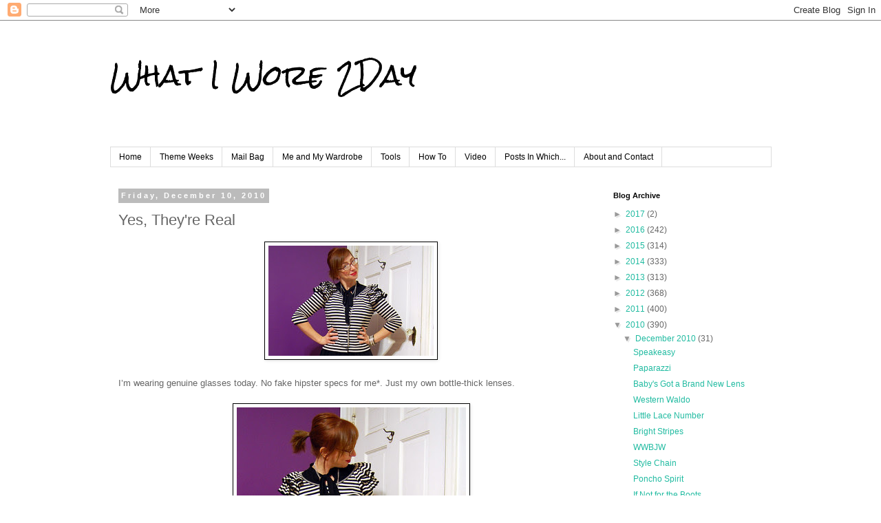

--- FILE ---
content_type: text/html; charset=UTF-8
request_url: https://whatiwore2day.blogspot.com/2010/12/yes-theyre-real.html
body_size: 17868
content:
<!DOCTYPE html>
<html class='v2' dir='ltr' lang='en'>
<head>
<link href='https://www.blogger.com/static/v1/widgets/335934321-css_bundle_v2.css' rel='stylesheet' type='text/css'/>
<meta content='width=1100' name='viewport'/>
<meta content='text/html; charset=UTF-8' http-equiv='Content-Type'/>
<meta content='blogger' name='generator'/>
<link href='https://whatiwore2day.blogspot.com/favicon.ico' rel='icon' type='image/x-icon'/>
<link href='http://whatiwore2day.blogspot.com/2010/12/yes-theyre-real.html' rel='canonical'/>
<link rel="alternate" type="application/atom+xml" title="What I Wore 2Day - Atom" href="https://whatiwore2day.blogspot.com/feeds/posts/default" />
<link rel="alternate" type="application/rss+xml" title="What I Wore 2Day - RSS" href="https://whatiwore2day.blogspot.com/feeds/posts/default?alt=rss" />
<link rel="service.post" type="application/atom+xml" title="What I Wore 2Day - Atom" href="https://www.blogger.com/feeds/35612423/posts/default" />

<link rel="alternate" type="application/atom+xml" title="What I Wore 2Day - Atom" href="https://whatiwore2day.blogspot.com/feeds/7388080556468888963/comments/default" />
<!--Can't find substitution for tag [blog.ieCssRetrofitLinks]-->
<link href='http://farm6.static.flickr.com/5165/5250546536_aee0e1e7ce_m.jpg' rel='image_src'/>
<meta content='http://whatiwore2day.blogspot.com/2010/12/yes-theyre-real.html' property='og:url'/>
<meta content='Yes, They&#39;re Real' property='og:title'/>
<meta content='I’m wearing genuine glasses today.  No fake hipster specs for me*.  Just my own bottle-thick lenses. Sweater, H&amp;M.  Dress, London Times.  Ti...' property='og:description'/>
<meta content='https://lh3.googleusercontent.com/blogger_img_proxy/AEn0k_u8xDoWJlVzEboj-tdYoDasLVfYZPwHgOt1Gc5dj_d58FWI0U1ENUA8s4fiaDsTn00JwCSupQVoA9pRzyqea5SyA9Fts6KKljGZ19bZTCfEoqCOTIHRczsSPfuKe1eAR6H-HA=w1200-h630-p-k-no-nu' property='og:image'/>
<title>What I Wore 2Day: Yes, They're Real</title>
<style type='text/css'>@font-face{font-family:'Rock Salt';font-style:normal;font-weight:400;font-display:swap;src:url(//fonts.gstatic.com/s/rocksalt/v24/MwQ0bhv11fWD6QsAVOZrt0M6p7NGrQ.woff2)format('woff2');unicode-range:U+0000-00FF,U+0131,U+0152-0153,U+02BB-02BC,U+02C6,U+02DA,U+02DC,U+0304,U+0308,U+0329,U+2000-206F,U+20AC,U+2122,U+2191,U+2193,U+2212,U+2215,U+FEFF,U+FFFD;}</style>
<style id='page-skin-1' type='text/css'><!--
/*
-----------------------------------------------
Blogger Template Style
Name:     Simple
Designer: Blogger
URL:      www.blogger.com
----------------------------------------------- */
/* Content
----------------------------------------------- */
body {
font: normal normal 12px 'Trebuchet MS', Trebuchet, Verdana, sans-serif;
color: #666666;
background: #ffffff none repeat scroll top left;
padding: 0 0 0 0;
}
html body .region-inner {
min-width: 0;
max-width: 100%;
width: auto;
}
h2 {
font-size: 22px;
}
a:link {
text-decoration:none;
color: #21bba1;
}
a:visited {
text-decoration:none;
color: #888888;
}
a:hover {
text-decoration:underline;
color: #21bba1;
}
.body-fauxcolumn-outer .fauxcolumn-inner {
background: transparent none repeat scroll top left;
_background-image: none;
}
.body-fauxcolumn-outer .cap-top {
position: absolute;
z-index: 1;
height: 400px;
width: 100%;
}
.body-fauxcolumn-outer .cap-top .cap-left {
width: 100%;
background: transparent none repeat-x scroll top left;
_background-image: none;
}
.content-outer {
-moz-box-shadow: 0 0 0 rgba(0, 0, 0, .15);
-webkit-box-shadow: 0 0 0 rgba(0, 0, 0, .15);
-goog-ms-box-shadow: 0 0 0 #333333;
box-shadow: 0 0 0 rgba(0, 0, 0, .15);
margin-bottom: 1px;
}
.content-inner {
padding: 10px 40px;
}
.content-inner {
background-color: #ffffff;
}
/* Header
----------------------------------------------- */
.header-outer {
background: transparent none repeat-x scroll 0 -400px;
_background-image: none;
}
.Header h1 {
font: normal normal 40px Rock Salt;
color: #000000;
text-shadow: 0 0 0 rgba(0, 0, 0, .2);
}
.Header h1 a {
color: #000000;
}
.Header .description {
font-size: 18px;
color: #ff4300;
}
.header-inner .Header .titlewrapper {
padding: 22px 0;
}
.header-inner .Header .descriptionwrapper {
padding: 0 0;
}
/* Tabs
----------------------------------------------- */
.tabs-inner .section:first-child {
border-top: 0 solid #dddddd;
}
.tabs-inner .section:first-child ul {
margin-top: -1px;
border-top: 1px solid #dddddd;
border-left: 1px solid #dddddd;
border-right: 1px solid #dddddd;
}
.tabs-inner .widget ul {
background: transparent none repeat-x scroll 0 -800px;
_background-image: none;
border-bottom: 1px solid #dddddd;
margin-top: 0;
margin-left: -30px;
margin-right: -30px;
}
.tabs-inner .widget li a {
display: inline-block;
padding: .6em 1em;
font: normal normal 12px 'Trebuchet MS', Trebuchet, Verdana, sans-serif;
color: #000000;
border-left: 1px solid #ffffff;
border-right: 1px solid #dddddd;
}
.tabs-inner .widget li:first-child a {
border-left: none;
}
.tabs-inner .widget li.selected a, .tabs-inner .widget li a:hover {
color: #000000;
background-color: #eeeeee;
text-decoration: none;
}
/* Columns
----------------------------------------------- */
.main-outer {
border-top: 0 solid transparent;
}
.fauxcolumn-left-outer .fauxcolumn-inner {
border-right: 1px solid transparent;
}
.fauxcolumn-right-outer .fauxcolumn-inner {
border-left: 1px solid transparent;
}
/* Headings
----------------------------------------------- */
div.widget > h2,
div.widget h2.title {
margin: 0 0 1em 0;
font: normal bold 11px 'Trebuchet MS',Trebuchet,Verdana,sans-serif;
color: #000000;
}
/* Widgets
----------------------------------------------- */
.widget .zippy {
color: #999999;
text-shadow: 2px 2px 1px rgba(0, 0, 0, .1);
}
.widget .popular-posts ul {
list-style: none;
}
/* Posts
----------------------------------------------- */
h2.date-header {
font: normal bold 11px Arial, Tahoma, Helvetica, FreeSans, sans-serif;
}
.date-header span {
background-color: #bbbbbb;
color: #ffffff;
padding: 0.4em;
letter-spacing: 3px;
margin: inherit;
}
.main-inner {
padding-top: 35px;
padding-bottom: 65px;
}
.main-inner .column-center-inner {
padding: 0 0;
}
.main-inner .column-center-inner .section {
margin: 0 1em;
}
.post {
margin: 0 0 45px 0;
}
h3.post-title, .comments h4 {
font: normal normal 22px 'Trebuchet MS',Trebuchet,Verdana,sans-serif;
margin: .75em 0 0;
}
.post-body {
font-size: 110%;
line-height: 1.4;
position: relative;
}
.post-body img, .post-body .tr-caption-container, .Profile img, .Image img,
.BlogList .item-thumbnail img {
padding: 2px;
background: #ffffff;
border: 1px solid #eeeeee;
-moz-box-shadow: 1px 1px 5px rgba(0, 0, 0, .1);
-webkit-box-shadow: 1px 1px 5px rgba(0, 0, 0, .1);
box-shadow: 1px 1px 5px rgba(0, 0, 0, .1);
}
.post-body img, .post-body .tr-caption-container {
padding: 5px;
}
.post-body .tr-caption-container {
color: #666666;
}
.post-body .tr-caption-container img {
padding: 0;
background: transparent;
border: none;
-moz-box-shadow: 0 0 0 rgba(0, 0, 0, .1);
-webkit-box-shadow: 0 0 0 rgba(0, 0, 0, .1);
box-shadow: 0 0 0 rgba(0, 0, 0, .1);
}
.post-header {
margin: 0 0 1.5em;
line-height: 1.6;
font-size: 90%;
}
.post-footer {
margin: 20px -2px 0;
padding: 5px 10px;
color: #666666;
background-color: #eeeeee;
border-bottom: 1px solid #eeeeee;
line-height: 1.6;
font-size: 90%;
}
#comments .comment-author {
padding-top: 1.5em;
border-top: 1px solid transparent;
background-position: 0 1.5em;
}
#comments .comment-author:first-child {
padding-top: 0;
border-top: none;
}
.avatar-image-container {
margin: .2em 0 0;
}
#comments .avatar-image-container img {
border: 1px solid #eeeeee;
}
/* Comments
----------------------------------------------- */
.comments .comments-content .icon.blog-author {
background-repeat: no-repeat;
background-image: url([data-uri]);
}
.comments .comments-content .loadmore a {
border-top: 1px solid #999999;
border-bottom: 1px solid #999999;
}
.comments .comment-thread.inline-thread {
background-color: #eeeeee;
}
.comments .continue {
border-top: 2px solid #999999;
}
/* Accents
---------------------------------------------- */
.section-columns td.columns-cell {
border-left: 1px solid transparent;
}
.blog-pager {
background: transparent url(//www.blogblog.com/1kt/simple/paging_dot.png) repeat-x scroll top center;
}
.blog-pager-older-link, .home-link,
.blog-pager-newer-link {
background-color: #ffffff;
padding: 5px;
}
.footer-outer {
border-top: 1px dashed #bbbbbb;
}
/* Mobile
----------------------------------------------- */
body.mobile  {
background-size: auto;
}
.mobile .body-fauxcolumn-outer {
background: transparent none repeat scroll top left;
}
.mobile .body-fauxcolumn-outer .cap-top {
background-size: 100% auto;
}
.mobile .content-outer {
-webkit-box-shadow: 0 0 3px rgba(0, 0, 0, .15);
box-shadow: 0 0 3px rgba(0, 0, 0, .15);
}
.mobile .tabs-inner .widget ul {
margin-left: 0;
margin-right: 0;
}
.mobile .post {
margin: 0;
}
.mobile .main-inner .column-center-inner .section {
margin: 0;
}
.mobile .date-header span {
padding: 0.1em 10px;
margin: 0 -10px;
}
.mobile h3.post-title {
margin: 0;
}
.mobile .blog-pager {
background: transparent none no-repeat scroll top center;
}
.mobile .footer-outer {
border-top: none;
}
.mobile .main-inner, .mobile .footer-inner {
background-color: #ffffff;
}
.mobile-index-contents {
color: #666666;
}
.mobile-link-button {
background-color: #21bba1;
}
.mobile-link-button a:link, .mobile-link-button a:visited {
color: #ffffff;
}
.mobile .tabs-inner .section:first-child {
border-top: none;
}
.mobile .tabs-inner .PageList .widget-content {
background-color: #eeeeee;
color: #000000;
border-top: 1px solid #dddddd;
border-bottom: 1px solid #dddddd;
}
.mobile .tabs-inner .PageList .widget-content .pagelist-arrow {
border-left: 1px solid #dddddd;
}

--></style>
<style id='template-skin-1' type='text/css'><!--
body {
min-width: 1041px;
}
.content-outer, .content-fauxcolumn-outer, .region-inner {
min-width: 1041px;
max-width: 1041px;
_width: 1041px;
}
.main-inner .columns {
padding-left: 0px;
padding-right: 260px;
}
.main-inner .fauxcolumn-center-outer {
left: 0px;
right: 260px;
/* IE6 does not respect left and right together */
_width: expression(this.parentNode.offsetWidth -
parseInt("0px") -
parseInt("260px") + 'px');
}
.main-inner .fauxcolumn-left-outer {
width: 0px;
}
.main-inner .fauxcolumn-right-outer {
width: 260px;
}
.main-inner .column-left-outer {
width: 0px;
right: 100%;
margin-left: -0px;
}
.main-inner .column-right-outer {
width: 260px;
margin-right: -260px;
}
#layout {
min-width: 0;
}
#layout .content-outer {
min-width: 0;
width: 800px;
}
#layout .region-inner {
min-width: 0;
width: auto;
}
body#layout div.add_widget {
padding: 8px;
}
body#layout div.add_widget a {
margin-left: 32px;
}
--></style>
<link href='https://www.blogger.com/dyn-css/authorization.css?targetBlogID=35612423&amp;zx=c7bd2abd-25db-4cd0-bc07-0312b71a2f19' media='none' onload='if(media!=&#39;all&#39;)media=&#39;all&#39;' rel='stylesheet'/><noscript><link href='https://www.blogger.com/dyn-css/authorization.css?targetBlogID=35612423&amp;zx=c7bd2abd-25db-4cd0-bc07-0312b71a2f19' rel='stylesheet'/></noscript>
<meta name='google-adsense-platform-account' content='ca-host-pub-1556223355139109'/>
<meta name='google-adsense-platform-domain' content='blogspot.com'/>

</head>
<body class='loading variant-simplysimple'>
<div class='navbar section' id='navbar' name='Navbar'><div class='widget Navbar' data-version='1' id='Navbar1'><script type="text/javascript">
    function setAttributeOnload(object, attribute, val) {
      if(window.addEventListener) {
        window.addEventListener('load',
          function(){ object[attribute] = val; }, false);
      } else {
        window.attachEvent('onload', function(){ object[attribute] = val; });
      }
    }
  </script>
<div id="navbar-iframe-container"></div>
<script type="text/javascript" src="https://apis.google.com/js/platform.js"></script>
<script type="text/javascript">
      gapi.load("gapi.iframes:gapi.iframes.style.bubble", function() {
        if (gapi.iframes && gapi.iframes.getContext) {
          gapi.iframes.getContext().openChild({
              url: 'https://www.blogger.com/navbar/35612423?po\x3d7388080556468888963\x26origin\x3dhttps://whatiwore2day.blogspot.com',
              where: document.getElementById("navbar-iframe-container"),
              id: "navbar-iframe"
          });
        }
      });
    </script><script type="text/javascript">
(function() {
var script = document.createElement('script');
script.type = 'text/javascript';
script.src = '//pagead2.googlesyndication.com/pagead/js/google_top_exp.js';
var head = document.getElementsByTagName('head')[0];
if (head) {
head.appendChild(script);
}})();
</script>
</div></div>
<div class='body-fauxcolumns'>
<div class='fauxcolumn-outer body-fauxcolumn-outer'>
<div class='cap-top'>
<div class='cap-left'></div>
<div class='cap-right'></div>
</div>
<div class='fauxborder-left'>
<div class='fauxborder-right'></div>
<div class='fauxcolumn-inner'>
</div>
</div>
<div class='cap-bottom'>
<div class='cap-left'></div>
<div class='cap-right'></div>
</div>
</div>
</div>
<div class='content'>
<div class='content-fauxcolumns'>
<div class='fauxcolumn-outer content-fauxcolumn-outer'>
<div class='cap-top'>
<div class='cap-left'></div>
<div class='cap-right'></div>
</div>
<div class='fauxborder-left'>
<div class='fauxborder-right'></div>
<div class='fauxcolumn-inner'>
</div>
</div>
<div class='cap-bottom'>
<div class='cap-left'></div>
<div class='cap-right'></div>
</div>
</div>
</div>
<div class='content-outer'>
<div class='content-cap-top cap-top'>
<div class='cap-left'></div>
<div class='cap-right'></div>
</div>
<div class='fauxborder-left content-fauxborder-left'>
<div class='fauxborder-right content-fauxborder-right'></div>
<div class='content-inner'>
<header>
<div class='header-outer'>
<div class='header-cap-top cap-top'>
<div class='cap-left'></div>
<div class='cap-right'></div>
</div>
<div class='fauxborder-left header-fauxborder-left'>
<div class='fauxborder-right header-fauxborder-right'></div>
<div class='region-inner header-inner'>
<div class='header section' id='header' name='Header'><div class='widget Header' data-version='1' id='Header1'>
<div id='header-inner'>
<div class='titlewrapper'>
<h1 class='title'>
<a href='https://whatiwore2day.blogspot.com/'>
What I Wore 2Day
</a>
</h1>
</div>
<div class='descriptionwrapper'>
<p class='description'><span>
</span></p>
</div>
</div>
</div></div>
</div>
</div>
<div class='header-cap-bottom cap-bottom'>
<div class='cap-left'></div>
<div class='cap-right'></div>
</div>
</div>
</header>
<div class='tabs-outer'>
<div class='tabs-cap-top cap-top'>
<div class='cap-left'></div>
<div class='cap-right'></div>
</div>
<div class='fauxborder-left tabs-fauxborder-left'>
<div class='fauxborder-right tabs-fauxborder-right'></div>
<div class='region-inner tabs-inner'>
<div class='tabs section' id='crosscol' name='Cross-Column'><div class='widget PageList' data-version='1' id='PageList1'>
<h2>Pages</h2>
<div class='widget-content'>
<ul>
<li>
<a href='https://whatiwore2day.blogspot.com/'>Home</a>
</li>
<li>
<a href='https://whatiwore2day.blogspot.com/p/theme-weeks.html'>Theme Weeks</a>
</li>
<li>
<a href='https://whatiwore2day.blogspot.com/p/mail-bag.html'>Mail Bag</a>
</li>
<li>
<a href='https://whatiwore2day.blogspot.com/p/me-and-my-wardrobe.html'>Me and My Wardrobe</a>
</li>
<li>
<a href='https://whatiwore2day.blogspot.com/p/tools.html'>Tools</a>
</li>
<li>
<a href='https://whatiwore2day.blogspot.com/p/how-to.html'>How To</a>
</li>
<li>
<a href='https://whatiwore2day.blogspot.com/p/video.html'>Video</a>
</li>
<li>
<a href='https://whatiwore2day.blogspot.com/p/posts-in-which.html'>Posts In Which...</a>
</li>
<li>
<a href='https://whatiwore2day.blogspot.com/p/about-and-contact.html'>About and Contact</a>
</li>
</ul>
<div class='clear'></div>
</div>
</div></div>
<div class='tabs no-items section' id='crosscol-overflow' name='Cross-Column 2'></div>
</div>
</div>
<div class='tabs-cap-bottom cap-bottom'>
<div class='cap-left'></div>
<div class='cap-right'></div>
</div>
</div>
<div class='main-outer'>
<div class='main-cap-top cap-top'>
<div class='cap-left'></div>
<div class='cap-right'></div>
</div>
<div class='fauxborder-left main-fauxborder-left'>
<div class='fauxborder-right main-fauxborder-right'></div>
<div class='region-inner main-inner'>
<div class='columns fauxcolumns'>
<div class='fauxcolumn-outer fauxcolumn-center-outer'>
<div class='cap-top'>
<div class='cap-left'></div>
<div class='cap-right'></div>
</div>
<div class='fauxborder-left'>
<div class='fauxborder-right'></div>
<div class='fauxcolumn-inner'>
</div>
</div>
<div class='cap-bottom'>
<div class='cap-left'></div>
<div class='cap-right'></div>
</div>
</div>
<div class='fauxcolumn-outer fauxcolumn-left-outer'>
<div class='cap-top'>
<div class='cap-left'></div>
<div class='cap-right'></div>
</div>
<div class='fauxborder-left'>
<div class='fauxborder-right'></div>
<div class='fauxcolumn-inner'>
</div>
</div>
<div class='cap-bottom'>
<div class='cap-left'></div>
<div class='cap-right'></div>
</div>
</div>
<div class='fauxcolumn-outer fauxcolumn-right-outer'>
<div class='cap-top'>
<div class='cap-left'></div>
<div class='cap-right'></div>
</div>
<div class='fauxborder-left'>
<div class='fauxborder-right'></div>
<div class='fauxcolumn-inner'>
</div>
</div>
<div class='cap-bottom'>
<div class='cap-left'></div>
<div class='cap-right'></div>
</div>
</div>
<!-- corrects IE6 width calculation -->
<div class='columns-inner'>
<div class='column-center-outer'>
<div class='column-center-inner'>
<div class='main section' id='main' name='Main'><div class='widget Blog' data-version='1' id='Blog1'>
<div class='blog-posts hfeed'>

          <div class="date-outer">
        
<h2 class='date-header'><span>Friday, December 10, 2010</span></h2>

          <div class="date-posts">
        
<div class='post-outer'>
<div class='post hentry' itemprop='blogPost' itemscope='itemscope' itemtype='http://schema.org/BlogPosting'>
<meta content='http://farm6.static.flickr.com/5165/5250546536_aee0e1e7ce_m.jpg' itemprop='image_url'/>
<meta content='35612423' itemprop='blogId'/>
<meta content='7388080556468888963' itemprop='postId'/>
<a name='7388080556468888963'></a>
<h3 class='post-title entry-title' itemprop='name'>
Yes, They're Real
</h3>
<div class='post-header'>
<div class='post-header-line-1'></div>
</div>
<div class='post-body entry-content' id='post-body-7388080556468888963' itemprop='description articleBody'>
<center><a href="http://farm6.static.flickr.com/5165/5250546536_aee0e1e7ce.jpg" onclick="window.open(this.href, &#39;_blank&#39;, &#39;width=500,height=333,scrollbars=no,resizable=yes,toolbar=no,directories=no,location=no,menubar=no,status=no,left=0,top=0&#39;); return false"><img border="0" src="https://lh3.googleusercontent.com/blogger_img_proxy/AEn0k_u8xDoWJlVzEboj-tdYoDasLVfYZPwHgOt1Gc5dj_d58FWI0U1ENUA8s4fiaDsTn00JwCSupQVoA9pRzyqea5SyA9Fts6KKljGZ19bZTCfEoqCOTIHRczsSPfuKe1eAR6H-HA=s0-d" style="border: 1px solid rgb(0, 0, 0); margin: 2px;"></a></center><br />I&#8217;m wearing genuine glasses today.  No fake hipster specs for me*.  Just my own bottle-thick lenses.<br /><br /><center><a href="http://farm6.static.flickr.com/5201/5250546540_176f8af179_b.jpg" onclick="window.open(this.href, &#39;_blank&#39;, &#39;width=683,height=1024,scrollbars=no,resizable=yes,toolbar=no,directories=no,location=no,menubar=no,status=no,left=0,top=0&#39;); return false"><img border="0" src="https://lh3.googleusercontent.com/blogger_img_proxy/AEn0k_vSVGCaIPp-rNloiM99DMDsU0neFejQLcNY5CD-3jJ49yrpDQ-qLIOeCzB5L2EYy4H0JUlKhIlG5HlyY_LS_DdMP3smTXJly3VH5jmc8_NwBCPAr2ME7IDyK8N0myKDKw=s0-d" style="border: 1px solid rgb(0, 0, 0); margin: 2px;"></a></center><br />Sweater, H&amp;M.  Dress, London Times.  Tights, Apostrophe.  Boots, Miz Mooz.  Necklace, vintage.  Bracelets, Deb.<br /><br /><center><a href="http://farm6.static.flickr.com/5247/5249939221_fc65ef9006.jpg" onclick="window.open(this.href, &#39;_blank&#39;, &#39;width=333,height=500,scrollbars=no,resizable=yes,toolbar=no,directories=no,location=no,menubar=no,status=no,left=0,top=0&#39;); return false"><img border="0" src="https://lh3.googleusercontent.com/blogger_img_proxy/AEn0k_s_7xB1OZdQi0X656OuD5OAonfug9KolMLjA093K9KeD0Lv_qcGKE22d4aPWWCxVrHjDN7uktlH7JCzz3PXkb7u8UTGPMPCLpHRdBw89Y1gxqftG0ngLZtlXD75oILWRxoyuQ=s0-d" style="border: 1px solid rgb(0, 0, 0); margin: 2px;"></a><a href="http://farm6.static.flickr.com/5045/5250546534_2ffdf38c02.jpg" onclick="window.open(this.href, &#39;_blank&#39;, &#39;width=333,height=500,scrollbars=no,resizable=yes,toolbar=no,directories=no,location=no,menubar=no,status=no,left=0,top=0&#39;); return false"><img border="0" src="https://lh3.googleusercontent.com/blogger_img_proxy/AEn0k_sDU5Dx5aVfYAshChAfgk2-s3oyWNPcex8NlIR34sXiMaG3-17tNDdtAp8U8LKwo7nHvzuTST6aGxKCnRSgWxqXgeS6Oez_AMIMo7AM5IC2PV4eTS8KGommzfDiV08HAAQT=s0-d" style="border: 1px solid rgb(0, 0, 0); margin: 2px;"></a><a href="http://farm6.static.flickr.com/5002/5249939239_7c39b32c3b.jpg" onclick="window.open(this.href, &#39;_blank&#39;, &#39;width=333,height=500,scrollbars=no,resizable=yes,toolbar=no,directories=no,location=no,menubar=no,status=no,left=0,top=0&#39;); return false"><img border="0" src="https://lh3.googleusercontent.com/blogger_img_proxy/AEn0k_sXTNVvb3nj2VHywK7xTGMP3EjheNU54eBBx6yoZ-SttIMCAWU2NZenyFJzIzWDBbYAFtGLP_6aXtKIXI-WcAUxCiVvF48MqY-d3__FYMg6HIZMEwnqBK06IqIgqA16KOQ_xw=s0-d" style="border: 1px solid rgb(0, 0, 0); margin: 2px;"></a><a href="http://farm6.static.flickr.com/5126/5249939227_a858f05a4f.jpg" onclick="window.open(this.href, &#39;_blank&#39;, &#39;width=333,height=500,scrollbars=no,resizable=yes,toolbar=no,directories=no,location=no,menubar=no,status=no,left=0,top=0&#39;); return false"><img border="0" src="https://lh3.googleusercontent.com/blogger_img_proxy/AEn0k_sOjzubCpK4bNMUK7__fmH8Ig_DaESOF5apNxyofgA9Aubb9lrPE-6TCHV6_jZLfcfUqeg6gbh95ovon9TVuF6j87PhepR6C_QAYBXBzXHvaj-1hcNB7v6-H1iRy7qu7vAZPQ=s0-d" style="border: 1px solid rgb(0, 0, 0); margin: 2px;"></a><a href="http://farm6.static.flickr.com/5002/5249939233_02cb303b38.jpg" onclick="window.open(this.href, &#39;_blank&#39;, &#39;width=333,height=500,scrollbars=no,resizable=yes,toolbar=no,directories=no,location=no,menubar=no,status=no,left=0,top=0&#39;); return false"><img border="0" src="https://lh3.googleusercontent.com/blogger_img_proxy/AEn0k_sHWfyXBXDQC5P4xWOoN683wAJz6LOhf2qNoiqEPhbTRf61hQKnYsx3QypVBJRL7TOt1VaWDq5yHq7ZkitdqWUGIBc9epqqsrd6RoI6i4iXeCbS5B07xLn6R9Iwwx-BGnuPbA=s0-d" style="border: 1px solid rgb(0, 0, 0); margin: 2px;"></a><a href="http://farm6.static.flickr.com/5287/5249939215_35ba2f677c.jpg" onclick="window.open(this.href, &#39;_blank&#39;, &#39;width=333,height=500,scrollbars=no,resizable=yes,toolbar=no,directories=no,location=no,menubar=no,status=no,left=0,top=0&#39;); return false"><img border="0" src="https://lh3.googleusercontent.com/blogger_img_proxy/AEn0k_vEmaTavBakirw14RwQ75X_n0Xuq1VV0r-fXi-ppIcl7NqIAbna4Cp4p_vAyfz4nL6mijJ05hOcE_TC1RuRi1Hhqg26FktVE9hfMLiD4E-M9FQfwi6qe366-310LUtBPcLP0w=s0-d" style="border: 1px solid rgb(0, 0, 0); margin: 2px;"></a><br /><a href="http://farm6.static.flickr.com/5287/5249939241_f3c691d976_b.jpg" onclick="window.open(this.href, &#39;_blank&#39;, &#39;width=683,height=1024,scrollbars=no,resizable=yes,toolbar=no,directories=no,location=no,menubar=no,status=no,left=0,top=0&#39;); return false"><img border="0" src="https://lh3.googleusercontent.com/blogger_img_proxy/AEn0k_uiXqcj4lSI4OM8X7XGuQ3PSS0jCG80Yg3RSf9a-AoN5HGmEHJR165gEBFLOgE21lbQKUAt70jITt6wvG10hW8PuNtcEr8JDzA7ZoV-FIrCbui0J7DWj5nyHkvW091tgJM=s0-d" style="border: 1px solid rgb(0, 0, 0); margin: 2px;"></a></center><br />*I do admit to donning the fake glasses on occasion.  They're great for concealing puffy eyes.
<div style='clear: both;'></div>
</div>
<div class='post-footer'>
<div class='post-footer-line post-footer-line-1'><span class='post-comment-link'>
</span>
<span class='post-icons'>
<span class='item-control blog-admin pid-1310243782'>
<a href='https://www.blogger.com/post-edit.g?blogID=35612423&postID=7388080556468888963&from=pencil' title='Edit Post'>
<img alt='' class='icon-action' height='18' src='https://resources.blogblog.com/img/icon18_edit_allbkg.gif' width='18'/>
</a>
</span>
</span>
<div class='post-share-buttons goog-inline-block'>
<a class='goog-inline-block share-button sb-email' href='https://www.blogger.com/share-post.g?blogID=35612423&postID=7388080556468888963&target=email' target='_blank' title='Email This'><span class='share-button-link-text'>Email This</span></a><a class='goog-inline-block share-button sb-blog' href='https://www.blogger.com/share-post.g?blogID=35612423&postID=7388080556468888963&target=blog' onclick='window.open(this.href, "_blank", "height=270,width=475"); return false;' target='_blank' title='BlogThis!'><span class='share-button-link-text'>BlogThis!</span></a><a class='goog-inline-block share-button sb-twitter' href='https://www.blogger.com/share-post.g?blogID=35612423&postID=7388080556468888963&target=twitter' target='_blank' title='Share to X'><span class='share-button-link-text'>Share to X</span></a><a class='goog-inline-block share-button sb-facebook' href='https://www.blogger.com/share-post.g?blogID=35612423&postID=7388080556468888963&target=facebook' onclick='window.open(this.href, "_blank", "height=430,width=640"); return false;' target='_blank' title='Share to Facebook'><span class='share-button-link-text'>Share to Facebook</span></a><a class='goog-inline-block share-button sb-pinterest' href='https://www.blogger.com/share-post.g?blogID=35612423&postID=7388080556468888963&target=pinterest' target='_blank' title='Share to Pinterest'><span class='share-button-link-text'>Share to Pinterest</span></a>
</div>
</div>
<div class='post-footer-line post-footer-line-2'><span class='post-labels'>
Labels:
<a href='https://whatiwore2day.blogspot.com/search/label/black%20and%20white' rel='tag'>black and white</a>,
<a href='https://whatiwore2day.blogspot.com/search/label/business%20casual' rel='tag'>business casual</a>,
<a href='https://whatiwore2day.blogspot.com/search/label/olive' rel='tag'>olive</a>,
<a href='https://whatiwore2day.blogspot.com/search/label/ruffles' rel='tag'>ruffles</a>,
<a href='https://whatiwore2day.blogspot.com/search/label/silver' rel='tag'>silver</a>,
<a href='https://whatiwore2day.blogspot.com/search/label/stripes' rel='tag'>stripes</a>,
<a href='https://whatiwore2day.blogspot.com/search/label/studs' rel='tag'>studs</a>,
<a href='https://whatiwore2day.blogspot.com/search/label/vintage' rel='tag'>vintage</a>
</span>
</div>
<div class='post-footer-line post-footer-line-3'></div>
</div>
</div>
<div class='comments' id='comments'>
<a name='comments'></a>
<h4>15 comments:</h4>
<div id='Blog1_comments-block-wrapper'>
<dl class='avatar-comment-indent' id='comments-block'>
<dt class='comment-author ' id='c6526145259442761581'>
<a name='c6526145259442761581'></a>
<div class="avatar-image-container vcard"><span dir="ltr"><a href="https://www.blogger.com/profile/16499257623425215954" target="" rel="nofollow" onclick="" class="avatar-hovercard" id="av-6526145259442761581-16499257623425215954"><img src="https://resources.blogblog.com/img/blank.gif" width="35" height="35" class="delayLoad" style="display: none;" longdesc="//blogger.googleusercontent.com/img/b/R29vZ2xl/AVvXsEg-fldWXcadKS_bUA5qRG6mm-d7IUFf7gSF2Wf3L0Jk99zaytG-xbNECUCG6v_yFMQFr2w5mv5B1gRNueJ2LqwUKGwyORJyu5XSP60yGlfXoqGm6ydVcl3JfhmlVsAMg1o/s45-c-r/IMG_20101104_104137_edit0_edit0.jpg" alt="" title="lawyerdoll">

<noscript><img src="//blogger.googleusercontent.com/img/b/R29vZ2xl/AVvXsEg-fldWXcadKS_bUA5qRG6mm-d7IUFf7gSF2Wf3L0Jk99zaytG-xbNECUCG6v_yFMQFr2w5mv5B1gRNueJ2LqwUKGwyORJyu5XSP60yGlfXoqGm6ydVcl3JfhmlVsAMg1o/s45-c-r/IMG_20101104_104137_edit0_edit0.jpg" width="35" height="35" class="photo" alt=""></noscript></a></span></div>
<a href='https://www.blogger.com/profile/16499257623425215954' rel='nofollow'>lawyerdoll</a>
said...
</dt>
<dd class='comment-body' id='Blog1_cmt-6526145259442761581'>
<p>
I wouldn&#39;t expect to like that top over that dress... but I do. I reall do!
</p>
</dd>
<dd class='comment-footer'>
<span class='comment-timestamp'>
<a href='https://whatiwore2day.blogspot.com/2010/12/yes-theyre-real.html?showComment=1292040117501#c6526145259442761581' title='comment permalink'>
11:01 PM
</a>
<span class='item-control blog-admin pid-2102484439'>
<a class='comment-delete' href='https://www.blogger.com/comment/delete/35612423/6526145259442761581' title='Delete Comment'>
<img src='https://resources.blogblog.com/img/icon_delete13.gif'/>
</a>
</span>
</span>
</dd>
<dt class='comment-author ' id='c5317907031822105310'>
<a name='c5317907031822105310'></a>
<div class="avatar-image-container vcard"><span dir="ltr"><a href="https://www.blogger.com/profile/02891134286529101971" target="" rel="nofollow" onclick="" class="avatar-hovercard" id="av-5317907031822105310-02891134286529101971"><img src="https://resources.blogblog.com/img/blank.gif" width="35" height="35" class="delayLoad" style="display: none;" longdesc="//blogger.googleusercontent.com/img/b/R29vZ2xl/AVvXsEhNxld6iFAJMO0IOtQue1NuuC3gkSHQ2rL8RpsXxmIdx3d43lHY7LNNv0w5ItOhbUyty6-IOhx2i-GOwwxPuWIdZ9GtMOHjYaaaY6Nwv8l-1iR5LdNdO7GiX3ZxHT7xskw/s45-c/silhouette.jpg" alt="" title="Charlotte">

<noscript><img src="//blogger.googleusercontent.com/img/b/R29vZ2xl/AVvXsEhNxld6iFAJMO0IOtQue1NuuC3gkSHQ2rL8RpsXxmIdx3d43lHY7LNNv0w5ItOhbUyty6-IOhx2i-GOwwxPuWIdZ9GtMOHjYaaaY6Nwv8l-1iR5LdNdO7GiX3ZxHT7xskw/s45-c/silhouette.jpg" width="35" height="35" class="photo" alt=""></noscript></a></span></div>
<a href='https://www.blogger.com/profile/02891134286529101971' rel='nofollow'>Charlotte</a>
said...
</dt>
<dd class='comment-body' id='Blog1_cmt-5317907031822105310'>
<p>
Love this whole outfit!  BTW, my hubby really doesn&#39;t like it when you wear these boots.  I give them longing looks while he sighs at me...
</p>
</dd>
<dd class='comment-footer'>
<span class='comment-timestamp'>
<a href='https://whatiwore2day.blogspot.com/2010/12/yes-theyre-real.html?showComment=1292046632430#c5317907031822105310' title='comment permalink'>
12:50 AM
</a>
<span class='item-control blog-admin pid-529197682'>
<a class='comment-delete' href='https://www.blogger.com/comment/delete/35612423/5317907031822105310' title='Delete Comment'>
<img src='https://resources.blogblog.com/img/icon_delete13.gif'/>
</a>
</span>
</span>
</dd>
<dt class='comment-author ' id='c647958539377520450'>
<a name='c647958539377520450'></a>
<div class="avatar-image-container vcard"><span dir="ltr"><a href="https://www.blogger.com/profile/10892560472240937277" target="" rel="nofollow" onclick="" class="avatar-hovercard" id="av-647958539377520450-10892560472240937277"><img src="https://resources.blogblog.com/img/blank.gif" width="35" height="35" class="delayLoad" style="display: none;" longdesc="//blogger.googleusercontent.com/img/b/R29vZ2xl/AVvXsEgDnnsXM-hgu0GVK0gL7Opov3YXmxIVQCOdaLffrn16zwCDBe_ito8JYW633GdVlYRbLa1dsbky2_PPUIn0B5Vh0i37C7hdCGxAUFdjhVG18uswILyx2cei5sPnBa9HDQ/s45-c/IMG_0969.jpg" alt="" title="Jen">

<noscript><img src="//blogger.googleusercontent.com/img/b/R29vZ2xl/AVvXsEgDnnsXM-hgu0GVK0gL7Opov3YXmxIVQCOdaLffrn16zwCDBe_ito8JYW633GdVlYRbLa1dsbky2_PPUIn0B5Vh0i37C7hdCGxAUFdjhVG18uswILyx2cei5sPnBa9HDQ/s45-c/IMG_0969.jpg" width="35" height="35" class="photo" alt=""></noscript></a></span></div>
<a href='https://www.blogger.com/profile/10892560472240937277' rel='nofollow'>Jen</a>
said...
</dt>
<dd class='comment-body' id='Blog1_cmt-647958539377520450'>
<p>
Those boots are fantastic.... I want a pair!!!  Where can I get a pair? The colour is so unusual.<br />Jen &amp; Row<br />http://shimistore.blogspot.com/
</p>
</dd>
<dd class='comment-footer'>
<span class='comment-timestamp'>
<a href='https://whatiwore2day.blogspot.com/2010/12/yes-theyre-real.html?showComment=1292051407476#c647958539377520450' title='comment permalink'>
2:10 AM
</a>
<span class='item-control blog-admin pid-1499186191'>
<a class='comment-delete' href='https://www.blogger.com/comment/delete/35612423/647958539377520450' title='Delete Comment'>
<img src='https://resources.blogblog.com/img/icon_delete13.gif'/>
</a>
</span>
</span>
</dd>
<dt class='comment-author ' id='c3917731155610920205'>
<a name='c3917731155610920205'></a>
<div class="avatar-image-container avatar-stock"><span dir="ltr"><a href="https://www.blogger.com/profile/13201889966775251987" target="" rel="nofollow" onclick="" class="avatar-hovercard" id="av-3917731155610920205-13201889966775251987"><img src="//www.blogger.com/img/blogger_logo_round_35.png" width="35" height="35" alt="" title="Unknown">

</a></span></div>
<a href='https://www.blogger.com/profile/13201889966775251987' rel='nofollow'>Unknown</a>
said...
</dt>
<dd class='comment-body' id='Blog1_cmt-3917731155610920205'>
<p>
I love the real glasses! I&#39;ve been wearing mine since the second grade :)<br /><br />On another note, those boots are fantastic!
</p>
</dd>
<dd class='comment-footer'>
<span class='comment-timestamp'>
<a href='https://whatiwore2day.blogspot.com/2010/12/yes-theyre-real.html?showComment=1292072489720#c3917731155610920205' title='comment permalink'>
8:01 AM
</a>
<span class='item-control blog-admin pid-1092789227'>
<a class='comment-delete' href='https://www.blogger.com/comment/delete/35612423/3917731155610920205' title='Delete Comment'>
<img src='https://resources.blogblog.com/img/icon_delete13.gif'/>
</a>
</span>
</span>
</dd>
<dt class='comment-author blog-author' id='c6319100904893832164'>
<a name='c6319100904893832164'></a>
<div class="avatar-image-container vcard"><span dir="ltr"><a href="https://www.blogger.com/profile/01866928448186848884" target="" rel="nofollow" onclick="" class="avatar-hovercard" id="av-6319100904893832164-01866928448186848884"><img src="https://resources.blogblog.com/img/blank.gif" width="35" height="35" class="delayLoad" style="display: none;" longdesc="//blogger.googleusercontent.com/img/b/R29vZ2xl/AVvXsEi0aggaPThmpo4dO76GWho7f1vKWbuhti_IJFbZa3yQ2VRXNB88kLJjD26aG741_7OdDZ02aiqVbZxOHE8PcHjigkpEs68p4KVV_2XVOJJYyt3xuF_SM5O-1lvJvGIi97s/s45-c-r/26155217746_6b7222ed86.jpg" alt="" title="Kasmira">

<noscript><img src="//blogger.googleusercontent.com/img/b/R29vZ2xl/AVvXsEi0aggaPThmpo4dO76GWho7f1vKWbuhti_IJFbZa3yQ2VRXNB88kLJjD26aG741_7OdDZ02aiqVbZxOHE8PcHjigkpEs68p4KVV_2XVOJJYyt3xuF_SM5O-1lvJvGIi97s/s45-c-r/26155217746_6b7222ed86.jpg" width="35" height="35" class="photo" alt=""></noscript></a></span></div>
<a href='https://www.blogger.com/profile/01866928448186848884' rel='nofollow'>Kasmira</a>
said...
</dt>
<dd class='comment-body' id='Blog1_cmt-6319100904893832164'>
<p>
Shimi - I bought them online at Infinity Shoes.
</p>
</dd>
<dd class='comment-footer'>
<span class='comment-timestamp'>
<a href='https://whatiwore2day.blogspot.com/2010/12/yes-theyre-real.html?showComment=1292075373884#c6319100904893832164' title='comment permalink'>
8:49 AM
</a>
<span class='item-control blog-admin pid-1310243782'>
<a class='comment-delete' href='https://www.blogger.com/comment/delete/35612423/6319100904893832164' title='Delete Comment'>
<img src='https://resources.blogblog.com/img/icon_delete13.gif'/>
</a>
</span>
</span>
</dd>
<dt class='comment-author ' id='c3222344895054553732'>
<a name='c3222344895054553732'></a>
<div class="avatar-image-container vcard"><span dir="ltr"><a href="https://www.blogger.com/profile/07735339885677950350" target="" rel="nofollow" onclick="" class="avatar-hovercard" id="av-3222344895054553732-07735339885677950350"><img src="https://resources.blogblog.com/img/blank.gif" width="35" height="35" class="delayLoad" style="display: none;" longdesc="//blogger.googleusercontent.com/img/b/R29vZ2xl/AVvXsEj5TLuSRJQZc1gI8wjwBGEM7F9-dZ5HRCFqbDUGnLZW-PO_3uwgUBNkcPTWq9fWl3vNPnMTcXzHYRtVkzmGxaRqR7vPsupvLECB_VzBTuUbTfglg_lNiLMMpjHgYeQHcVU/s45-c/P1510104.JPG" alt="" title="Sheila">

<noscript><img src="//blogger.googleusercontent.com/img/b/R29vZ2xl/AVvXsEj5TLuSRJQZc1gI8wjwBGEM7F9-dZ5HRCFqbDUGnLZW-PO_3uwgUBNkcPTWq9fWl3vNPnMTcXzHYRtVkzmGxaRqR7vPsupvLECB_VzBTuUbTfglg_lNiLMMpjHgYeQHcVU/s45-c/P1510104.JPG" width="35" height="35" class="photo" alt=""></noscript></a></span></div>
<a href='https://www.blogger.com/profile/07735339885677950350' rel='nofollow'>Sheila</a>
said...
</dt>
<dd class='comment-body' id='Blog1_cmt-3222344895054553732'>
<p>
Love the outfit - the green boots are awesome. <br /><br />You look great in glasses!
</p>
</dd>
<dd class='comment-footer'>
<span class='comment-timestamp'>
<a href='https://whatiwore2day.blogspot.com/2010/12/yes-theyre-real.html?showComment=1292089939595#c3222344895054553732' title='comment permalink'>
12:52 PM
</a>
<span class='item-control blog-admin pid-1675157484'>
<a class='comment-delete' href='https://www.blogger.com/comment/delete/35612423/3222344895054553732' title='Delete Comment'>
<img src='https://resources.blogblog.com/img/icon_delete13.gif'/>
</a>
</span>
</span>
</dd>
<dt class='comment-author ' id='c6574155022306707778'>
<a name='c6574155022306707778'></a>
<div class="avatar-image-container vcard"><span dir="ltr"><a href="https://www.blogger.com/profile/06878073602578198807" target="" rel="nofollow" onclick="" class="avatar-hovercard" id="av-6574155022306707778-06878073602578198807"><img src="https://resources.blogblog.com/img/blank.gif" width="35" height="35" class="delayLoad" style="display: none;" longdesc="//4.bp.blogspot.com/_KHJQzO_-SBA/TNiF_77uM0I/AAAAAAAAACI/HQrJsb0v7jQ/S45-s35/kb%2Blittle.jpg" alt="" title="karen mouse">

<noscript><img src="//4.bp.blogspot.com/_KHJQzO_-SBA/TNiF_77uM0I/AAAAAAAAACI/HQrJsb0v7jQ/S45-s35/kb%2Blittle.jpg" width="35" height="35" class="photo" alt=""></noscript></a></span></div>
<a href='https://www.blogger.com/profile/06878073602578198807' rel='nofollow'>karen mouse</a>
said...
</dt>
<dd class='comment-body' id='Blog1_cmt-6574155022306707778'>
<p>
I really love those tights, and I agree with Sheila - the glasses look really good on you.<br /><br />And it almost goes without saying, but the boots are absolutely gorgeous!
</p>
</dd>
<dd class='comment-footer'>
<span class='comment-timestamp'>
<a href='https://whatiwore2day.blogspot.com/2010/12/yes-theyre-real.html?showComment=1292090741211#c6574155022306707778' title='comment permalink'>
1:05 PM
</a>
<span class='item-control blog-admin pid-950373024'>
<a class='comment-delete' href='https://www.blogger.com/comment/delete/35612423/6574155022306707778' title='Delete Comment'>
<img src='https://resources.blogblog.com/img/icon_delete13.gif'/>
</a>
</span>
</span>
</dd>
<dt class='comment-author ' id='c2179653415109490940'>
<a name='c2179653415109490940'></a>
<div class="avatar-image-container vcard"><span dir="ltr"><a href="https://www.blogger.com/profile/02552304355055015486" target="" rel="nofollow" onclick="" class="avatar-hovercard" id="av-2179653415109490940-02552304355055015486"><img src="https://resources.blogblog.com/img/blank.gif" width="35" height="35" class="delayLoad" style="display: none;" longdesc="//blogger.googleusercontent.com/img/b/R29vZ2xl/AVvXsEiMDi6lKduXE6bmhoMQqdOJ4i4OZoLG2REGACoUYzwo1mBBN3jR2QfXmzNt6AzGjwJE4HJBQSpq5ukQ_r1QBuTxzmYArWDPFrQx4v3VzS26vRjNTGbHU-YlDgZ9y-chTt4/s45-c/IMG_7637.JPG" alt="" title="Red Herring">

<noscript><img src="//blogger.googleusercontent.com/img/b/R29vZ2xl/AVvXsEiMDi6lKduXE6bmhoMQqdOJ4i4OZoLG2REGACoUYzwo1mBBN3jR2QfXmzNt6AzGjwJE4HJBQSpq5ukQ_r1QBuTxzmYArWDPFrQx4v3VzS26vRjNTGbHU-YlDgZ9y-chTt4/s45-c/IMG_7637.JPG" width="35" height="35" class="photo" alt=""></noscript></a></span></div>
<a href='https://www.blogger.com/profile/02552304355055015486' rel='nofollow'>Red Herring</a>
said...
</dt>
<dd class='comment-body' id='Blog1_cmt-2179653415109490940'>
<p>
Love the sweater! H&amp;M and I need to have a date as soon as Xmas shopping for others is done!
</p>
</dd>
<dd class='comment-footer'>
<span class='comment-timestamp'>
<a href='https://whatiwore2day.blogspot.com/2010/12/yes-theyre-real.html?showComment=1292095592955#c2179653415109490940' title='comment permalink'>
2:26 PM
</a>
<span class='item-control blog-admin pid-1083134565'>
<a class='comment-delete' href='https://www.blogger.com/comment/delete/35612423/2179653415109490940' title='Delete Comment'>
<img src='https://resources.blogblog.com/img/icon_delete13.gif'/>
</a>
</span>
</span>
</dd>
<dt class='comment-author ' id='c3664573108665199282'>
<a name='c3664573108665199282'></a>
<div class="avatar-image-container vcard"><span dir="ltr"><a href="https://www.blogger.com/profile/03522743459936260901" target="" rel="nofollow" onclick="" class="avatar-hovercard" id="av-3664573108665199282-03522743459936260901"><img src="https://resources.blogblog.com/img/blank.gif" width="35" height="35" class="delayLoad" style="display: none;" longdesc="//blogger.googleusercontent.com/img/b/R29vZ2xl/AVvXsEg_jifFts2NjFdDWTTmHCNSr1FSXXoxeWGxNGCiw97ehBJHR3toeklexOyEc-YbbU-tOGR9FSkZy4XDSWliENupRRXRN7p2j58R5LnM89T6TFnd0ZCS4ej9M3yr9kgQrM8/s45-c/*" alt="" title="Julia">

<noscript><img src="//blogger.googleusercontent.com/img/b/R29vZ2xl/AVvXsEg_jifFts2NjFdDWTTmHCNSr1FSXXoxeWGxNGCiw97ehBJHR3toeklexOyEc-YbbU-tOGR9FSkZy4XDSWliENupRRXRN7p2j58R5LnM89T6TFnd0ZCS4ej9M3yr9kgQrM8/s45-c/*" width="35" height="35" class="photo" alt=""></noscript></a></span></div>
<a href='https://www.blogger.com/profile/03522743459936260901' rel='nofollow'>Julia</a>
said...
</dt>
<dd class='comment-body' id='Blog1_cmt-3664573108665199282'>
<p>
The boots are killing it!  I love them.  I also wear the fakies, since now I don&#39;t need real ones anymore.  I figure I earned it after all those years of blindness.
</p>
</dd>
<dd class='comment-footer'>
<span class='comment-timestamp'>
<a href='https://whatiwore2day.blogspot.com/2010/12/yes-theyre-real.html?showComment=1292109334190#c3664573108665199282' title='comment permalink'>
6:15 PM
</a>
<span class='item-control blog-admin pid-348018475'>
<a class='comment-delete' href='https://www.blogger.com/comment/delete/35612423/3664573108665199282' title='Delete Comment'>
<img src='https://resources.blogblog.com/img/icon_delete13.gif'/>
</a>
</span>
</span>
</dd>
<dt class='comment-author ' id='c9102137450988647532'>
<a name='c9102137450988647532'></a>
<div class="avatar-image-container avatar-stock"><span dir="ltr"><a href="https://www.blogger.com/profile/06360833507127511662" target="" rel="nofollow" onclick="" class="avatar-hovercard" id="av-9102137450988647532-06360833507127511662"><img src="//www.blogger.com/img/blogger_logo_round_35.png" width="35" height="35" alt="" title="Unknown">

</a></span></div>
<a href='https://www.blogger.com/profile/06360833507127511662' rel='nofollow'>Unknown</a>
said...
</dt>
<dd class='comment-body' id='Blog1_cmt-9102137450988647532'>
<p>
Hi Kasmira!<br />I really do love the corduroy jacket and I am so in boot envy of your green babies:) I just did a post and added your link as the best indoor photographer ever :)<br />If it&#39;s not ok, let me know.<br />I also put your interview on my side-bar as a &#39;post u might like&#39;.<br />I also said a Hi on Beefy&#39;s blog the other day ;)<br />Hope you guys are having a super Holiday season and here&#39;s to a terrific New Year!<br />Thanks for all of your support, nad for getting me involved in such a great community.<br />PS, I gained 15 lbs!!!!!!!!!<br />So, I have many items that are now too small ( sz. 6-ish/8-ish )<br />Maybe after the new year we could have a Cincy Blog swap!<br />xXx<br />Reva
</p>
</dd>
<dd class='comment-footer'>
<span class='comment-timestamp'>
<a href='https://whatiwore2day.blogspot.com/2010/12/yes-theyre-real.html?showComment=1292113253789#c9102137450988647532' title='comment permalink'>
7:20 PM
</a>
<span class='item-control blog-admin pid-975813567'>
<a class='comment-delete' href='https://www.blogger.com/comment/delete/35612423/9102137450988647532' title='Delete Comment'>
<img src='https://resources.blogblog.com/img/icon_delete13.gif'/>
</a>
</span>
</span>
</dd>
<dt class='comment-author ' id='c8617976833644954286'>
<a name='c8617976833644954286'></a>
<div class="avatar-image-container avatar-stock"><span dir="ltr"><a href="https://www.blogger.com/profile/06360833507127511662" target="" rel="nofollow" onclick="" class="avatar-hovercard" id="av-8617976833644954286-06360833507127511662"><img src="//www.blogger.com/img/blogger_logo_round_35.png" width="35" height="35" alt="" title="Unknown">

</a></span></div>
<a href='https://www.blogger.com/profile/06360833507127511662' rel='nofollow'>Unknown</a>
said...
</dt>
<dd class='comment-body' id='Blog1_cmt-8617976833644954286'>
<p>
These boots are such a great alternative to the black or brown neutrals :0)
</p>
</dd>
<dd class='comment-footer'>
<span class='comment-timestamp'>
<a href='https://whatiwore2day.blogspot.com/2010/12/yes-theyre-real.html?showComment=1292113341182#c8617976833644954286' title='comment permalink'>
7:22 PM
</a>
<span class='item-control blog-admin pid-975813567'>
<a class='comment-delete' href='https://www.blogger.com/comment/delete/35612423/8617976833644954286' title='Delete Comment'>
<img src='https://resources.blogblog.com/img/icon_delete13.gif'/>
</a>
</span>
</span>
</dd>
<dt class='comment-author ' id='c3005498381420121430'>
<a name='c3005498381420121430'></a>
<div class="avatar-image-container vcard"><span dir="ltr"><a href="https://www.blogger.com/profile/16041367795022030697" target="" rel="nofollow" onclick="" class="avatar-hovercard" id="av-3005498381420121430-16041367795022030697"><img src="https://resources.blogblog.com/img/blank.gif" width="35" height="35" class="delayLoad" style="display: none;" longdesc="//blogger.googleusercontent.com/img/b/R29vZ2xl/AVvXsEjiYcvg0gGRJF956BWJtFXygEnk7USSkHgfZhrpYYcYF1z5EE3joVep0QGRDiOh8uQK-rO3zbQMjfnukZraTV52pN1-ye_i3Xutv6cluLIfmxChcksaAaDq48E_qWE4QUo/s45-c/IMG_0767.JPG" alt="" title="Healthy and Homemade">

<noscript><img src="//blogger.googleusercontent.com/img/b/R29vZ2xl/AVvXsEjiYcvg0gGRJF956BWJtFXygEnk7USSkHgfZhrpYYcYF1z5EE3joVep0QGRDiOh8uQK-rO3zbQMjfnukZraTV52pN1-ye_i3Xutv6cluLIfmxChcksaAaDq48E_qWE4QUo/s45-c/IMG_0767.JPG" width="35" height="35" class="photo" alt=""></noscript></a></span></div>
<a href='https://www.blogger.com/profile/16041367795022030697' rel='nofollow'>Healthy and Homemade</a>
said...
</dt>
<dd class='comment-body' id='Blog1_cmt-3005498381420121430'>
<p>
You look adorable! Those boots are super fun, and your hair is just plain fabulous.
</p>
</dd>
<dd class='comment-footer'>
<span class='comment-timestamp'>
<a href='https://whatiwore2day.blogspot.com/2010/12/yes-theyre-real.html?showComment=1292132303713#c3005498381420121430' title='comment permalink'>
12:38 AM
</a>
<span class='item-control blog-admin pid-1944614200'>
<a class='comment-delete' href='https://www.blogger.com/comment/delete/35612423/3005498381420121430' title='Delete Comment'>
<img src='https://resources.blogblog.com/img/icon_delete13.gif'/>
</a>
</span>
</span>
</dd>
<dt class='comment-author ' id='c6184113572364044373'>
<a name='c6184113572364044373'></a>
<div class="avatar-image-container vcard"><span dir="ltr"><a href="https://www.blogger.com/profile/04307229017751671997" target="" rel="nofollow" onclick="" class="avatar-hovercard" id="av-6184113572364044373-04307229017751671997"><img src="https://resources.blogblog.com/img/blank.gif" width="35" height="35" class="delayLoad" style="display: none;" longdesc="//blogger.googleusercontent.com/img/b/R29vZ2xl/AVvXsEjziBVajUxZo3TVoY1yAJHDtVJULaOMz9sGlDfXZPBTZ6zoJc1kpBm_O3XKv2MhzKWVtamGjZgT9pDwaE6cvoS4hxwe86mRz8oqJ-Kga2T-vuyoCKI2wjuZedlHaiXOxA/s45-c/DSC03559.JPG" alt="" title="Hayley Bash">

<noscript><img src="//blogger.googleusercontent.com/img/b/R29vZ2xl/AVvXsEjziBVajUxZo3TVoY1yAJHDtVJULaOMz9sGlDfXZPBTZ6zoJc1kpBm_O3XKv2MhzKWVtamGjZgT9pDwaE6cvoS4hxwe86mRz8oqJ-Kga2T-vuyoCKI2wjuZedlHaiXOxA/s45-c/DSC03559.JPG" width="35" height="35" class="photo" alt=""></noscript></a></span></div>
<a href='https://www.blogger.com/profile/04307229017751671997' rel='nofollow'>Hayley Bash</a>
said...
</dt>
<dd class='comment-body' id='Blog1_cmt-6184113572364044373'>
<p>
this is one of my favourite outfits you&#39;ve potsed! those boots are AMAZING and I never wear green, but they are gorgeous. stripes + patterned tights = great combo!
</p>
</dd>
<dd class='comment-footer'>
<span class='comment-timestamp'>
<a href='https://whatiwore2day.blogspot.com/2010/12/yes-theyre-real.html?showComment=1292150395720#c6184113572364044373' title='comment permalink'>
5:39 AM
</a>
<span class='item-control blog-admin pid-351850947'>
<a class='comment-delete' href='https://www.blogger.com/comment/delete/35612423/6184113572364044373' title='Delete Comment'>
<img src='https://resources.blogblog.com/img/icon_delete13.gif'/>
</a>
</span>
</span>
</dd>
<dt class='comment-author ' id='c774301569450738804'>
<a name='c774301569450738804'></a>
<div class="avatar-image-container vcard"><span dir="ltr"><a href="https://www.blogger.com/profile/12576827544980249236" target="" rel="nofollow" onclick="" class="avatar-hovercard" id="av-774301569450738804-12576827544980249236"><img src="https://resources.blogblog.com/img/blank.gif" width="35" height="35" class="delayLoad" style="display: none;" longdesc="//blogger.googleusercontent.com/img/b/R29vZ2xl/AVvXsEh8Nv-HkbhIBjes25lSrldmJF10m4cF1BaQmKOdncl_ZfAVw9e_IUeFGPWNZE0jnOKQHz3cqQ2EoCOv80ATfZyDUEWUWNpXHIzmYvG9IlsiIwcVamW49KTEm2eoRZ4pXto/s45-c/photo-1.jpg" alt="" title="ReaderRita">

<noscript><img src="//blogger.googleusercontent.com/img/b/R29vZ2xl/AVvXsEh8Nv-HkbhIBjes25lSrldmJF10m4cF1BaQmKOdncl_ZfAVw9e_IUeFGPWNZE0jnOKQHz3cqQ2EoCOv80ATfZyDUEWUWNpXHIzmYvG9IlsiIwcVamW49KTEm2eoRZ4pXto/s45-c/photo-1.jpg" width="35" height="35" class="photo" alt=""></noscript></a></span></div>
<a href='https://www.blogger.com/profile/12576827544980249236' rel='nofollow'>ReaderRita</a>
said...
</dt>
<dd class='comment-body' id='Blog1_cmt-774301569450738804'>
<p>
Love the tights/stripes/boots combo!
</p>
</dd>
<dd class='comment-footer'>
<span class='comment-timestamp'>
<a href='https://whatiwore2day.blogspot.com/2010/12/yes-theyre-real.html?showComment=1292261807489#c774301569450738804' title='comment permalink'>
12:36 PM
</a>
<span class='item-control blog-admin pid-1803330115'>
<a class='comment-delete' href='https://www.blogger.com/comment/delete/35612423/774301569450738804' title='Delete Comment'>
<img src='https://resources.blogblog.com/img/icon_delete13.gif'/>
</a>
</span>
</span>
</dd>
<dt class='comment-author ' id='c1280439544241212181'>
<a name='c1280439544241212181'></a>
<div class="avatar-image-container avatar-stock"><span dir="ltr"><a href="https://www.blogger.com/profile/06282847708534934219" target="" rel="nofollow" onclick="" class="avatar-hovercard" id="av-1280439544241212181-06282847708534934219"><img src="//www.blogger.com/img/blogger_logo_round_35.png" width="35" height="35" alt="" title="kct">

</a></span></div>
<a href='https://www.blogger.com/profile/06282847708534934219' rel='nofollow'>kct</a>
said...
</dt>
<dd class='comment-body' id='Blog1_cmt-1280439544241212181'>
<p>
I really LOVE your tights! They are very Sexy Looking On You!
</p>
</dd>
<dd class='comment-footer'>
<span class='comment-timestamp'>
<a href='https://whatiwore2day.blogspot.com/2010/12/yes-theyre-real.html?showComment=1293157352157#c1280439544241212181' title='comment permalink'>
9:22 PM
</a>
<span class='item-control blog-admin pid-515156278'>
<a class='comment-delete' href='https://www.blogger.com/comment/delete/35612423/1280439544241212181' title='Delete Comment'>
<img src='https://resources.blogblog.com/img/icon_delete13.gif'/>
</a>
</span>
</span>
</dd>
</dl>
</div>
<p class='comment-footer'>
<a href='https://www.blogger.com/comment/fullpage/post/35612423/7388080556468888963' onclick='javascript:window.open(this.href, "bloggerPopup", "toolbar=0,location=0,statusbar=1,menubar=0,scrollbars=yes,width=640,height=500"); return false;'>Post a Comment</a>
</p>
</div>
</div>

        </div></div>
      
</div>
<div class='blog-pager' id='blog-pager'>
<span id='blog-pager-newer-link'>
<a class='blog-pager-newer-link' href='https://whatiwore2day.blogspot.com/2010/12/day-sequins.html' id='Blog1_blog-pager-newer-link' title='Newer Post'>Newer Post</a>
</span>
<span id='blog-pager-older-link'>
<a class='blog-pager-older-link' href='https://whatiwore2day.blogspot.com/2010/12/ollie-ollie-oxen-free.html' id='Blog1_blog-pager-older-link' title='Older Post'>Older Post</a>
</span>
<a class='home-link' href='https://whatiwore2day.blogspot.com/'>Home</a>
</div>
<div class='clear'></div>
<div class='post-feeds'>
<div class='feed-links'>
Subscribe to:
<a class='feed-link' href='https://whatiwore2day.blogspot.com/feeds/7388080556468888963/comments/default' target='_blank' type='application/atom+xml'>Post Comments (Atom)</a>
</div>
</div>
</div></div>
</div>
</div>
<div class='column-left-outer'>
<div class='column-left-inner'>
<aside>
</aside>
</div>
</div>
<div class='column-right-outer'>
<div class='column-right-inner'>
<aside>
<div class='sidebar section' id='sidebar-right-1'><div class='widget BlogArchive' data-version='1' id='BlogArchive1'>
<h2>Blog Archive</h2>
<div class='widget-content'>
<div id='ArchiveList'>
<div id='BlogArchive1_ArchiveList'>
<ul class='hierarchy'>
<li class='archivedate collapsed'>
<a class='toggle' href='javascript:void(0)'>
<span class='zippy'>

        &#9658;&#160;
      
</span>
</a>
<a class='post-count-link' href='https://whatiwore2day.blogspot.com/2017/'>
2017
</a>
<span class='post-count' dir='ltr'>(2)</span>
<ul class='hierarchy'>
<li class='archivedate collapsed'>
<a class='toggle' href='javascript:void(0)'>
<span class='zippy'>

        &#9658;&#160;
      
</span>
</a>
<a class='post-count-link' href='https://whatiwore2day.blogspot.com/2017/01/'>
January 2017
</a>
<span class='post-count' dir='ltr'>(2)</span>
</li>
</ul>
</li>
</ul>
<ul class='hierarchy'>
<li class='archivedate collapsed'>
<a class='toggle' href='javascript:void(0)'>
<span class='zippy'>

        &#9658;&#160;
      
</span>
</a>
<a class='post-count-link' href='https://whatiwore2day.blogspot.com/2016/'>
2016
</a>
<span class='post-count' dir='ltr'>(242)</span>
<ul class='hierarchy'>
<li class='archivedate collapsed'>
<a class='toggle' href='javascript:void(0)'>
<span class='zippy'>

        &#9658;&#160;
      
</span>
</a>
<a class='post-count-link' href='https://whatiwore2day.blogspot.com/2016/12/'>
December 2016
</a>
<span class='post-count' dir='ltr'>(31)</span>
</li>
</ul>
<ul class='hierarchy'>
<li class='archivedate collapsed'>
<a class='toggle' href='javascript:void(0)'>
<span class='zippy'>

        &#9658;&#160;
      
</span>
</a>
<a class='post-count-link' href='https://whatiwore2day.blogspot.com/2016/11/'>
November 2016
</a>
<span class='post-count' dir='ltr'>(27)</span>
</li>
</ul>
<ul class='hierarchy'>
<li class='archivedate collapsed'>
<a class='toggle' href='javascript:void(0)'>
<span class='zippy'>

        &#9658;&#160;
      
</span>
</a>
<a class='post-count-link' href='https://whatiwore2day.blogspot.com/2016/10/'>
October 2016
</a>
<span class='post-count' dir='ltr'>(21)</span>
</li>
</ul>
<ul class='hierarchy'>
<li class='archivedate collapsed'>
<a class='toggle' href='javascript:void(0)'>
<span class='zippy'>

        &#9658;&#160;
      
</span>
</a>
<a class='post-count-link' href='https://whatiwore2day.blogspot.com/2016/09/'>
September 2016
</a>
<span class='post-count' dir='ltr'>(3)</span>
</li>
</ul>
<ul class='hierarchy'>
<li class='archivedate collapsed'>
<a class='toggle' href='javascript:void(0)'>
<span class='zippy'>

        &#9658;&#160;
      
</span>
</a>
<a class='post-count-link' href='https://whatiwore2day.blogspot.com/2016/08/'>
August 2016
</a>
<span class='post-count' dir='ltr'>(6)</span>
</li>
</ul>
<ul class='hierarchy'>
<li class='archivedate collapsed'>
<a class='toggle' href='javascript:void(0)'>
<span class='zippy'>

        &#9658;&#160;
      
</span>
</a>
<a class='post-count-link' href='https://whatiwore2day.blogspot.com/2016/07/'>
July 2016
</a>
<span class='post-count' dir='ltr'>(7)</span>
</li>
</ul>
<ul class='hierarchy'>
<li class='archivedate collapsed'>
<a class='toggle' href='javascript:void(0)'>
<span class='zippy'>

        &#9658;&#160;
      
</span>
</a>
<a class='post-count-link' href='https://whatiwore2day.blogspot.com/2016/06/'>
June 2016
</a>
<span class='post-count' dir='ltr'>(23)</span>
</li>
</ul>
<ul class='hierarchy'>
<li class='archivedate collapsed'>
<a class='toggle' href='javascript:void(0)'>
<span class='zippy'>

        &#9658;&#160;
      
</span>
</a>
<a class='post-count-link' href='https://whatiwore2day.blogspot.com/2016/05/'>
May 2016
</a>
<span class='post-count' dir='ltr'>(25)</span>
</li>
</ul>
<ul class='hierarchy'>
<li class='archivedate collapsed'>
<a class='toggle' href='javascript:void(0)'>
<span class='zippy'>

        &#9658;&#160;
      
</span>
</a>
<a class='post-count-link' href='https://whatiwore2day.blogspot.com/2016/04/'>
April 2016
</a>
<span class='post-count' dir='ltr'>(25)</span>
</li>
</ul>
<ul class='hierarchy'>
<li class='archivedate collapsed'>
<a class='toggle' href='javascript:void(0)'>
<span class='zippy'>

        &#9658;&#160;
      
</span>
</a>
<a class='post-count-link' href='https://whatiwore2day.blogspot.com/2016/03/'>
March 2016
</a>
<span class='post-count' dir='ltr'>(24)</span>
</li>
</ul>
<ul class='hierarchy'>
<li class='archivedate collapsed'>
<a class='toggle' href='javascript:void(0)'>
<span class='zippy'>

        &#9658;&#160;
      
</span>
</a>
<a class='post-count-link' href='https://whatiwore2day.blogspot.com/2016/02/'>
February 2016
</a>
<span class='post-count' dir='ltr'>(25)</span>
</li>
</ul>
<ul class='hierarchy'>
<li class='archivedate collapsed'>
<a class='toggle' href='javascript:void(0)'>
<span class='zippy'>

        &#9658;&#160;
      
</span>
</a>
<a class='post-count-link' href='https://whatiwore2day.blogspot.com/2016/01/'>
January 2016
</a>
<span class='post-count' dir='ltr'>(25)</span>
</li>
</ul>
</li>
</ul>
<ul class='hierarchy'>
<li class='archivedate collapsed'>
<a class='toggle' href='javascript:void(0)'>
<span class='zippy'>

        &#9658;&#160;
      
</span>
</a>
<a class='post-count-link' href='https://whatiwore2day.blogspot.com/2015/'>
2015
</a>
<span class='post-count' dir='ltr'>(314)</span>
<ul class='hierarchy'>
<li class='archivedate collapsed'>
<a class='toggle' href='javascript:void(0)'>
<span class='zippy'>

        &#9658;&#160;
      
</span>
</a>
<a class='post-count-link' href='https://whatiwore2day.blogspot.com/2015/12/'>
December 2015
</a>
<span class='post-count' dir='ltr'>(26)</span>
</li>
</ul>
<ul class='hierarchy'>
<li class='archivedate collapsed'>
<a class='toggle' href='javascript:void(0)'>
<span class='zippy'>

        &#9658;&#160;
      
</span>
</a>
<a class='post-count-link' href='https://whatiwore2day.blogspot.com/2015/11/'>
November 2015
</a>
<span class='post-count' dir='ltr'>(21)</span>
</li>
</ul>
<ul class='hierarchy'>
<li class='archivedate collapsed'>
<a class='toggle' href='javascript:void(0)'>
<span class='zippy'>

        &#9658;&#160;
      
</span>
</a>
<a class='post-count-link' href='https://whatiwore2day.blogspot.com/2015/10/'>
October 2015
</a>
<span class='post-count' dir='ltr'>(27)</span>
</li>
</ul>
<ul class='hierarchy'>
<li class='archivedate collapsed'>
<a class='toggle' href='javascript:void(0)'>
<span class='zippy'>

        &#9658;&#160;
      
</span>
</a>
<a class='post-count-link' href='https://whatiwore2day.blogspot.com/2015/09/'>
September 2015
</a>
<span class='post-count' dir='ltr'>(25)</span>
</li>
</ul>
<ul class='hierarchy'>
<li class='archivedate collapsed'>
<a class='toggle' href='javascript:void(0)'>
<span class='zippy'>

        &#9658;&#160;
      
</span>
</a>
<a class='post-count-link' href='https://whatiwore2day.blogspot.com/2015/08/'>
August 2015
</a>
<span class='post-count' dir='ltr'>(26)</span>
</li>
</ul>
<ul class='hierarchy'>
<li class='archivedate collapsed'>
<a class='toggle' href='javascript:void(0)'>
<span class='zippy'>

        &#9658;&#160;
      
</span>
</a>
<a class='post-count-link' href='https://whatiwore2day.blogspot.com/2015/07/'>
July 2015
</a>
<span class='post-count' dir='ltr'>(26)</span>
</li>
</ul>
<ul class='hierarchy'>
<li class='archivedate collapsed'>
<a class='toggle' href='javascript:void(0)'>
<span class='zippy'>

        &#9658;&#160;
      
</span>
</a>
<a class='post-count-link' href='https://whatiwore2day.blogspot.com/2015/06/'>
June 2015
</a>
<span class='post-count' dir='ltr'>(29)</span>
</li>
</ul>
<ul class='hierarchy'>
<li class='archivedate collapsed'>
<a class='toggle' href='javascript:void(0)'>
<span class='zippy'>

        &#9658;&#160;
      
</span>
</a>
<a class='post-count-link' href='https://whatiwore2day.blogspot.com/2015/05/'>
May 2015
</a>
<span class='post-count' dir='ltr'>(24)</span>
</li>
</ul>
<ul class='hierarchy'>
<li class='archivedate collapsed'>
<a class='toggle' href='javascript:void(0)'>
<span class='zippy'>

        &#9658;&#160;
      
</span>
</a>
<a class='post-count-link' href='https://whatiwore2day.blogspot.com/2015/04/'>
April 2015
</a>
<span class='post-count' dir='ltr'>(26)</span>
</li>
</ul>
<ul class='hierarchy'>
<li class='archivedate collapsed'>
<a class='toggle' href='javascript:void(0)'>
<span class='zippy'>

        &#9658;&#160;
      
</span>
</a>
<a class='post-count-link' href='https://whatiwore2day.blogspot.com/2015/03/'>
March 2015
</a>
<span class='post-count' dir='ltr'>(31)</span>
</li>
</ul>
<ul class='hierarchy'>
<li class='archivedate collapsed'>
<a class='toggle' href='javascript:void(0)'>
<span class='zippy'>

        &#9658;&#160;
      
</span>
</a>
<a class='post-count-link' href='https://whatiwore2day.blogspot.com/2015/02/'>
February 2015
</a>
<span class='post-count' dir='ltr'>(22)</span>
</li>
</ul>
<ul class='hierarchy'>
<li class='archivedate collapsed'>
<a class='toggle' href='javascript:void(0)'>
<span class='zippy'>

        &#9658;&#160;
      
</span>
</a>
<a class='post-count-link' href='https://whatiwore2day.blogspot.com/2015/01/'>
January 2015
</a>
<span class='post-count' dir='ltr'>(31)</span>
</li>
</ul>
</li>
</ul>
<ul class='hierarchy'>
<li class='archivedate collapsed'>
<a class='toggle' href='javascript:void(0)'>
<span class='zippy'>

        &#9658;&#160;
      
</span>
</a>
<a class='post-count-link' href='https://whatiwore2day.blogspot.com/2014/'>
2014
</a>
<span class='post-count' dir='ltr'>(333)</span>
<ul class='hierarchy'>
<li class='archivedate collapsed'>
<a class='toggle' href='javascript:void(0)'>
<span class='zippy'>

        &#9658;&#160;
      
</span>
</a>
<a class='post-count-link' href='https://whatiwore2day.blogspot.com/2014/12/'>
December 2014
</a>
<span class='post-count' dir='ltr'>(30)</span>
</li>
</ul>
<ul class='hierarchy'>
<li class='archivedate collapsed'>
<a class='toggle' href='javascript:void(0)'>
<span class='zippy'>

        &#9658;&#160;
      
</span>
</a>
<a class='post-count-link' href='https://whatiwore2day.blogspot.com/2014/11/'>
November 2014
</a>
<span class='post-count' dir='ltr'>(28)</span>
</li>
</ul>
<ul class='hierarchy'>
<li class='archivedate collapsed'>
<a class='toggle' href='javascript:void(0)'>
<span class='zippy'>

        &#9658;&#160;
      
</span>
</a>
<a class='post-count-link' href='https://whatiwore2day.blogspot.com/2014/10/'>
October 2014
</a>
<span class='post-count' dir='ltr'>(31)</span>
</li>
</ul>
<ul class='hierarchy'>
<li class='archivedate collapsed'>
<a class='toggle' href='javascript:void(0)'>
<span class='zippy'>

        &#9658;&#160;
      
</span>
</a>
<a class='post-count-link' href='https://whatiwore2day.blogspot.com/2014/09/'>
September 2014
</a>
<span class='post-count' dir='ltr'>(27)</span>
</li>
</ul>
<ul class='hierarchy'>
<li class='archivedate collapsed'>
<a class='toggle' href='javascript:void(0)'>
<span class='zippy'>

        &#9658;&#160;
      
</span>
</a>
<a class='post-count-link' href='https://whatiwore2day.blogspot.com/2014/08/'>
August 2014
</a>
<span class='post-count' dir='ltr'>(27)</span>
</li>
</ul>
<ul class='hierarchy'>
<li class='archivedate collapsed'>
<a class='toggle' href='javascript:void(0)'>
<span class='zippy'>

        &#9658;&#160;
      
</span>
</a>
<a class='post-count-link' href='https://whatiwore2day.blogspot.com/2014/07/'>
July 2014
</a>
<span class='post-count' dir='ltr'>(30)</span>
</li>
</ul>
<ul class='hierarchy'>
<li class='archivedate collapsed'>
<a class='toggle' href='javascript:void(0)'>
<span class='zippy'>

        &#9658;&#160;
      
</span>
</a>
<a class='post-count-link' href='https://whatiwore2day.blogspot.com/2014/06/'>
June 2014
</a>
<span class='post-count' dir='ltr'>(22)</span>
</li>
</ul>
<ul class='hierarchy'>
<li class='archivedate collapsed'>
<a class='toggle' href='javascript:void(0)'>
<span class='zippy'>

        &#9658;&#160;
      
</span>
</a>
<a class='post-count-link' href='https://whatiwore2day.blogspot.com/2014/05/'>
May 2014
</a>
<span class='post-count' dir='ltr'>(27)</span>
</li>
</ul>
<ul class='hierarchy'>
<li class='archivedate collapsed'>
<a class='toggle' href='javascript:void(0)'>
<span class='zippy'>

        &#9658;&#160;
      
</span>
</a>
<a class='post-count-link' href='https://whatiwore2day.blogspot.com/2014/04/'>
April 2014
</a>
<span class='post-count' dir='ltr'>(24)</span>
</li>
</ul>
<ul class='hierarchy'>
<li class='archivedate collapsed'>
<a class='toggle' href='javascript:void(0)'>
<span class='zippy'>

        &#9658;&#160;
      
</span>
</a>
<a class='post-count-link' href='https://whatiwore2day.blogspot.com/2014/03/'>
March 2014
</a>
<span class='post-count' dir='ltr'>(28)</span>
</li>
</ul>
<ul class='hierarchy'>
<li class='archivedate collapsed'>
<a class='toggle' href='javascript:void(0)'>
<span class='zippy'>

        &#9658;&#160;
      
</span>
</a>
<a class='post-count-link' href='https://whatiwore2day.blogspot.com/2014/02/'>
February 2014
</a>
<span class='post-count' dir='ltr'>(30)</span>
</li>
</ul>
<ul class='hierarchy'>
<li class='archivedate collapsed'>
<a class='toggle' href='javascript:void(0)'>
<span class='zippy'>

        &#9658;&#160;
      
</span>
</a>
<a class='post-count-link' href='https://whatiwore2day.blogspot.com/2014/01/'>
January 2014
</a>
<span class='post-count' dir='ltr'>(29)</span>
</li>
</ul>
</li>
</ul>
<ul class='hierarchy'>
<li class='archivedate collapsed'>
<a class='toggle' href='javascript:void(0)'>
<span class='zippy'>

        &#9658;&#160;
      
</span>
</a>
<a class='post-count-link' href='https://whatiwore2day.blogspot.com/2013/'>
2013
</a>
<span class='post-count' dir='ltr'>(313)</span>
<ul class='hierarchy'>
<li class='archivedate collapsed'>
<a class='toggle' href='javascript:void(0)'>
<span class='zippy'>

        &#9658;&#160;
      
</span>
</a>
<a class='post-count-link' href='https://whatiwore2day.blogspot.com/2013/12/'>
December 2013
</a>
<span class='post-count' dir='ltr'>(29)</span>
</li>
</ul>
<ul class='hierarchy'>
<li class='archivedate collapsed'>
<a class='toggle' href='javascript:void(0)'>
<span class='zippy'>

        &#9658;&#160;
      
</span>
</a>
<a class='post-count-link' href='https://whatiwore2day.blogspot.com/2013/11/'>
November 2013
</a>
<span class='post-count' dir='ltr'>(29)</span>
</li>
</ul>
<ul class='hierarchy'>
<li class='archivedate collapsed'>
<a class='toggle' href='javascript:void(0)'>
<span class='zippy'>

        &#9658;&#160;
      
</span>
</a>
<a class='post-count-link' href='https://whatiwore2day.blogspot.com/2013/10/'>
October 2013
</a>
<span class='post-count' dir='ltr'>(30)</span>
</li>
</ul>
<ul class='hierarchy'>
<li class='archivedate collapsed'>
<a class='toggle' href='javascript:void(0)'>
<span class='zippy'>

        &#9658;&#160;
      
</span>
</a>
<a class='post-count-link' href='https://whatiwore2day.blogspot.com/2013/09/'>
September 2013
</a>
<span class='post-count' dir='ltr'>(26)</span>
</li>
</ul>
<ul class='hierarchy'>
<li class='archivedate collapsed'>
<a class='toggle' href='javascript:void(0)'>
<span class='zippy'>

        &#9658;&#160;
      
</span>
</a>
<a class='post-count-link' href='https://whatiwore2day.blogspot.com/2013/08/'>
August 2013
</a>
<span class='post-count' dir='ltr'>(28)</span>
</li>
</ul>
<ul class='hierarchy'>
<li class='archivedate collapsed'>
<a class='toggle' href='javascript:void(0)'>
<span class='zippy'>

        &#9658;&#160;
      
</span>
</a>
<a class='post-count-link' href='https://whatiwore2day.blogspot.com/2013/07/'>
July 2013
</a>
<span class='post-count' dir='ltr'>(26)</span>
</li>
</ul>
<ul class='hierarchy'>
<li class='archivedate collapsed'>
<a class='toggle' href='javascript:void(0)'>
<span class='zippy'>

        &#9658;&#160;
      
</span>
</a>
<a class='post-count-link' href='https://whatiwore2day.blogspot.com/2013/06/'>
June 2013
</a>
<span class='post-count' dir='ltr'>(24)</span>
</li>
</ul>
<ul class='hierarchy'>
<li class='archivedate collapsed'>
<a class='toggle' href='javascript:void(0)'>
<span class='zippy'>

        &#9658;&#160;
      
</span>
</a>
<a class='post-count-link' href='https://whatiwore2day.blogspot.com/2013/05/'>
May 2013
</a>
<span class='post-count' dir='ltr'>(22)</span>
</li>
</ul>
<ul class='hierarchy'>
<li class='archivedate collapsed'>
<a class='toggle' href='javascript:void(0)'>
<span class='zippy'>

        &#9658;&#160;
      
</span>
</a>
<a class='post-count-link' href='https://whatiwore2day.blogspot.com/2013/04/'>
April 2013
</a>
<span class='post-count' dir='ltr'>(24)</span>
</li>
</ul>
<ul class='hierarchy'>
<li class='archivedate collapsed'>
<a class='toggle' href='javascript:void(0)'>
<span class='zippy'>

        &#9658;&#160;
      
</span>
</a>
<a class='post-count-link' href='https://whatiwore2day.blogspot.com/2013/03/'>
March 2013
</a>
<span class='post-count' dir='ltr'>(25)</span>
</li>
</ul>
<ul class='hierarchy'>
<li class='archivedate collapsed'>
<a class='toggle' href='javascript:void(0)'>
<span class='zippy'>

        &#9658;&#160;
      
</span>
</a>
<a class='post-count-link' href='https://whatiwore2day.blogspot.com/2013/02/'>
February 2013
</a>
<span class='post-count' dir='ltr'>(23)</span>
</li>
</ul>
<ul class='hierarchy'>
<li class='archivedate collapsed'>
<a class='toggle' href='javascript:void(0)'>
<span class='zippy'>

        &#9658;&#160;
      
</span>
</a>
<a class='post-count-link' href='https://whatiwore2day.blogspot.com/2013/01/'>
January 2013
</a>
<span class='post-count' dir='ltr'>(27)</span>
</li>
</ul>
</li>
</ul>
<ul class='hierarchy'>
<li class='archivedate collapsed'>
<a class='toggle' href='javascript:void(0)'>
<span class='zippy'>

        &#9658;&#160;
      
</span>
</a>
<a class='post-count-link' href='https://whatiwore2day.blogspot.com/2012/'>
2012
</a>
<span class='post-count' dir='ltr'>(368)</span>
<ul class='hierarchy'>
<li class='archivedate collapsed'>
<a class='toggle' href='javascript:void(0)'>
<span class='zippy'>

        &#9658;&#160;
      
</span>
</a>
<a class='post-count-link' href='https://whatiwore2day.blogspot.com/2012/12/'>
December 2012
</a>
<span class='post-count' dir='ltr'>(24)</span>
</li>
</ul>
<ul class='hierarchy'>
<li class='archivedate collapsed'>
<a class='toggle' href='javascript:void(0)'>
<span class='zippy'>

        &#9658;&#160;
      
</span>
</a>
<a class='post-count-link' href='https://whatiwore2day.blogspot.com/2012/11/'>
November 2012
</a>
<span class='post-count' dir='ltr'>(28)</span>
</li>
</ul>
<ul class='hierarchy'>
<li class='archivedate collapsed'>
<a class='toggle' href='javascript:void(0)'>
<span class='zippy'>

        &#9658;&#160;
      
</span>
</a>
<a class='post-count-link' href='https://whatiwore2day.blogspot.com/2012/10/'>
October 2012
</a>
<span class='post-count' dir='ltr'>(30)</span>
</li>
</ul>
<ul class='hierarchy'>
<li class='archivedate collapsed'>
<a class='toggle' href='javascript:void(0)'>
<span class='zippy'>

        &#9658;&#160;
      
</span>
</a>
<a class='post-count-link' href='https://whatiwore2day.blogspot.com/2012/09/'>
September 2012
</a>
<span class='post-count' dir='ltr'>(25)</span>
</li>
</ul>
<ul class='hierarchy'>
<li class='archivedate collapsed'>
<a class='toggle' href='javascript:void(0)'>
<span class='zippy'>

        &#9658;&#160;
      
</span>
</a>
<a class='post-count-link' href='https://whatiwore2day.blogspot.com/2012/08/'>
August 2012
</a>
<span class='post-count' dir='ltr'>(32)</span>
</li>
</ul>
<ul class='hierarchy'>
<li class='archivedate collapsed'>
<a class='toggle' href='javascript:void(0)'>
<span class='zippy'>

        &#9658;&#160;
      
</span>
</a>
<a class='post-count-link' href='https://whatiwore2day.blogspot.com/2012/07/'>
July 2012
</a>
<span class='post-count' dir='ltr'>(32)</span>
</li>
</ul>
<ul class='hierarchy'>
<li class='archivedate collapsed'>
<a class='toggle' href='javascript:void(0)'>
<span class='zippy'>

        &#9658;&#160;
      
</span>
</a>
<a class='post-count-link' href='https://whatiwore2day.blogspot.com/2012/06/'>
June 2012
</a>
<span class='post-count' dir='ltr'>(37)</span>
</li>
</ul>
<ul class='hierarchy'>
<li class='archivedate collapsed'>
<a class='toggle' href='javascript:void(0)'>
<span class='zippy'>

        &#9658;&#160;
      
</span>
</a>
<a class='post-count-link' href='https://whatiwore2day.blogspot.com/2012/05/'>
May 2012
</a>
<span class='post-count' dir='ltr'>(25)</span>
</li>
</ul>
<ul class='hierarchy'>
<li class='archivedate collapsed'>
<a class='toggle' href='javascript:void(0)'>
<span class='zippy'>

        &#9658;&#160;
      
</span>
</a>
<a class='post-count-link' href='https://whatiwore2day.blogspot.com/2012/04/'>
April 2012
</a>
<span class='post-count' dir='ltr'>(35)</span>
</li>
</ul>
<ul class='hierarchy'>
<li class='archivedate collapsed'>
<a class='toggle' href='javascript:void(0)'>
<span class='zippy'>

        &#9658;&#160;
      
</span>
</a>
<a class='post-count-link' href='https://whatiwore2day.blogspot.com/2012/03/'>
March 2012
</a>
<span class='post-count' dir='ltr'>(30)</span>
</li>
</ul>
<ul class='hierarchy'>
<li class='archivedate collapsed'>
<a class='toggle' href='javascript:void(0)'>
<span class='zippy'>

        &#9658;&#160;
      
</span>
</a>
<a class='post-count-link' href='https://whatiwore2day.blogspot.com/2012/02/'>
February 2012
</a>
<span class='post-count' dir='ltr'>(35)</span>
</li>
</ul>
<ul class='hierarchy'>
<li class='archivedate collapsed'>
<a class='toggle' href='javascript:void(0)'>
<span class='zippy'>

        &#9658;&#160;
      
</span>
</a>
<a class='post-count-link' href='https://whatiwore2day.blogspot.com/2012/01/'>
January 2012
</a>
<span class='post-count' dir='ltr'>(35)</span>
</li>
</ul>
</li>
</ul>
<ul class='hierarchy'>
<li class='archivedate collapsed'>
<a class='toggle' href='javascript:void(0)'>
<span class='zippy'>

        &#9658;&#160;
      
</span>
</a>
<a class='post-count-link' href='https://whatiwore2day.blogspot.com/2011/'>
2011
</a>
<span class='post-count' dir='ltr'>(400)</span>
<ul class='hierarchy'>
<li class='archivedate collapsed'>
<a class='toggle' href='javascript:void(0)'>
<span class='zippy'>

        &#9658;&#160;
      
</span>
</a>
<a class='post-count-link' href='https://whatiwore2day.blogspot.com/2011/12/'>
December 2011
</a>
<span class='post-count' dir='ltr'>(32)</span>
</li>
</ul>
<ul class='hierarchy'>
<li class='archivedate collapsed'>
<a class='toggle' href='javascript:void(0)'>
<span class='zippy'>

        &#9658;&#160;
      
</span>
</a>
<a class='post-count-link' href='https://whatiwore2day.blogspot.com/2011/11/'>
November 2011
</a>
<span class='post-count' dir='ltr'>(31)</span>
</li>
</ul>
<ul class='hierarchy'>
<li class='archivedate collapsed'>
<a class='toggle' href='javascript:void(0)'>
<span class='zippy'>

        &#9658;&#160;
      
</span>
</a>
<a class='post-count-link' href='https://whatiwore2day.blogspot.com/2011/10/'>
October 2011
</a>
<span class='post-count' dir='ltr'>(40)</span>
</li>
</ul>
<ul class='hierarchy'>
<li class='archivedate collapsed'>
<a class='toggle' href='javascript:void(0)'>
<span class='zippy'>

        &#9658;&#160;
      
</span>
</a>
<a class='post-count-link' href='https://whatiwore2day.blogspot.com/2011/09/'>
September 2011
</a>
<span class='post-count' dir='ltr'>(29)</span>
</li>
</ul>
<ul class='hierarchy'>
<li class='archivedate collapsed'>
<a class='toggle' href='javascript:void(0)'>
<span class='zippy'>

        &#9658;&#160;
      
</span>
</a>
<a class='post-count-link' href='https://whatiwore2day.blogspot.com/2011/08/'>
August 2011
</a>
<span class='post-count' dir='ltr'>(28)</span>
</li>
</ul>
<ul class='hierarchy'>
<li class='archivedate collapsed'>
<a class='toggle' href='javascript:void(0)'>
<span class='zippy'>

        &#9658;&#160;
      
</span>
</a>
<a class='post-count-link' href='https://whatiwore2day.blogspot.com/2011/07/'>
July 2011
</a>
<span class='post-count' dir='ltr'>(35)</span>
</li>
</ul>
<ul class='hierarchy'>
<li class='archivedate collapsed'>
<a class='toggle' href='javascript:void(0)'>
<span class='zippy'>

        &#9658;&#160;
      
</span>
</a>
<a class='post-count-link' href='https://whatiwore2day.blogspot.com/2011/06/'>
June 2011
</a>
<span class='post-count' dir='ltr'>(34)</span>
</li>
</ul>
<ul class='hierarchy'>
<li class='archivedate collapsed'>
<a class='toggle' href='javascript:void(0)'>
<span class='zippy'>

        &#9658;&#160;
      
</span>
</a>
<a class='post-count-link' href='https://whatiwore2day.blogspot.com/2011/05/'>
May 2011
</a>
<span class='post-count' dir='ltr'>(34)</span>
</li>
</ul>
<ul class='hierarchy'>
<li class='archivedate collapsed'>
<a class='toggle' href='javascript:void(0)'>
<span class='zippy'>

        &#9658;&#160;
      
</span>
</a>
<a class='post-count-link' href='https://whatiwore2day.blogspot.com/2011/04/'>
April 2011
</a>
<span class='post-count' dir='ltr'>(30)</span>
</li>
</ul>
<ul class='hierarchy'>
<li class='archivedate collapsed'>
<a class='toggle' href='javascript:void(0)'>
<span class='zippy'>

        &#9658;&#160;
      
</span>
</a>
<a class='post-count-link' href='https://whatiwore2day.blogspot.com/2011/03/'>
March 2011
</a>
<span class='post-count' dir='ltr'>(32)</span>
</li>
</ul>
<ul class='hierarchy'>
<li class='archivedate collapsed'>
<a class='toggle' href='javascript:void(0)'>
<span class='zippy'>

        &#9658;&#160;
      
</span>
</a>
<a class='post-count-link' href='https://whatiwore2day.blogspot.com/2011/02/'>
February 2011
</a>
<span class='post-count' dir='ltr'>(33)</span>
</li>
</ul>
<ul class='hierarchy'>
<li class='archivedate collapsed'>
<a class='toggle' href='javascript:void(0)'>
<span class='zippy'>

        &#9658;&#160;
      
</span>
</a>
<a class='post-count-link' href='https://whatiwore2day.blogspot.com/2011/01/'>
January 2011
</a>
<span class='post-count' dir='ltr'>(42)</span>
</li>
</ul>
</li>
</ul>
<ul class='hierarchy'>
<li class='archivedate expanded'>
<a class='toggle' href='javascript:void(0)'>
<span class='zippy toggle-open'>

        &#9660;&#160;
      
</span>
</a>
<a class='post-count-link' href='https://whatiwore2day.blogspot.com/2010/'>
2010
</a>
<span class='post-count' dir='ltr'>(390)</span>
<ul class='hierarchy'>
<li class='archivedate expanded'>
<a class='toggle' href='javascript:void(0)'>
<span class='zippy toggle-open'>

        &#9660;&#160;
      
</span>
</a>
<a class='post-count-link' href='https://whatiwore2day.blogspot.com/2010/12/'>
December 2010
</a>
<span class='post-count' dir='ltr'>(31)</span>
<ul class='posts'>
<li><a href='https://whatiwore2day.blogspot.com/2010/12/speakeasy.html'>Speakeasy</a></li>
<li><a href='https://whatiwore2day.blogspot.com/2010/12/paparazzi.html'>Paparazzi</a></li>
<li><a href='https://whatiwore2day.blogspot.com/2010/12/babys-got-brand-new-lens.html'>Baby&#39;s Got a Brand New Lens</a></li>
<li><a href='https://whatiwore2day.blogspot.com/2010/12/western-waldo.html'>Western Waldo</a></li>
<li><a href='https://whatiwore2day.blogspot.com/2010/12/little-lace-number.html'>Little Lace Number</a></li>
<li><a href='https://whatiwore2day.blogspot.com/2010/12/bright-stripes.html'>Bright Stripes</a></li>
<li><a href='https://whatiwore2day.blogspot.com/2010/12/wwbjw.html'>WWBJW</a></li>
<li><a href='https://whatiwore2day.blogspot.com/2010/12/style-chain.html'>Style Chain</a></li>
<li><a href='https://whatiwore2day.blogspot.com/2010/12/poncho-spirit.html'>Poncho Spirit</a></li>
<li><a href='https://whatiwore2day.blogspot.com/2010/12/if-not-for-boots.html'>If Not for the Boots</a></li>
<li><a href='https://whatiwore2day.blogspot.com/2010/12/flj.html'>FLJ</a></li>
<li><a href='https://whatiwore2day.blogspot.com/2010/12/caped.html'>Caped</a></li>
<li><a href='https://whatiwore2day.blogspot.com/2010/12/double-leggings.html'>Double Leggings</a></li>
<li><a href='https://whatiwore2day.blogspot.com/2010/12/wrinkle-in-time.html'>Wrinkle in Time</a></li>
<li><a href='https://whatiwore2day.blogspot.com/2010/12/below-knee.html'>Below the Knee</a></li>
<li><a href='https://whatiwore2day.blogspot.com/2010/12/christmas-kitties.html'>Christmas Kitties</a></li>
<li><a href='https://whatiwore2day.blogspot.com/2010/12/jonesy.html'>Jonesy</a></li>
<li><a href='https://whatiwore2day.blogspot.com/2010/12/block.html'>Block</a></li>
<li><a href='https://whatiwore2day.blogspot.com/2010/12/home-office.html'>Home Office</a></li>
<li><a href='https://whatiwore2day.blogspot.com/2010/12/day-sequins.html'>Day Sequins</a></li>
<li><a href='https://whatiwore2day.blogspot.com/2010/12/yes-theyre-real.html'>Yes, They&#39;re Real</a></li>
<li><a href='https://whatiwore2day.blogspot.com/2010/12/ollie-ollie-oxen-free.html'>Ollie Ollie Oxen Free</a></li>
<li><a href='https://whatiwore2day.blogspot.com/2010/12/curses.html'>Curses</a></li>
<li><a href='https://whatiwore2day.blogspot.com/2010/12/lake-effect.html'>Lake Effect</a></li>
<li><a href='https://whatiwore2day.blogspot.com/2010/12/tight-layers.html'>Tight Layers</a></li>
<li><a href='https://whatiwore2day.blogspot.com/2010/12/stray-dog.html'>Stray Dog</a></li>
<li><a href='https://whatiwore2day.blogspot.com/2010/12/targetized.html'>Targetized</a></li>
<li><a href='https://whatiwore2day.blogspot.com/2010/12/punky-brewster.html'>Punky Brewster</a></li>
<li><a href='https://whatiwore2day.blogspot.com/2010/12/i-met-cheap-chick.html'>I Met The Cheap Chick</a></li>
<li><a href='https://whatiwore2day.blogspot.com/2010/12/eden-prairie.html'>Eden Prairie</a></li>
<li><a href='https://whatiwore2day.blogspot.com/2010/11/november-purchases.html'>November Purchases</a></li>
</ul>
</li>
</ul>
<ul class='hierarchy'>
<li class='archivedate collapsed'>
<a class='toggle' href='javascript:void(0)'>
<span class='zippy'>

        &#9658;&#160;
      
</span>
</a>
<a class='post-count-link' href='https://whatiwore2day.blogspot.com/2010/11/'>
November 2010
</a>
<span class='post-count' dir='ltr'>(31)</span>
</li>
</ul>
<ul class='hierarchy'>
<li class='archivedate collapsed'>
<a class='toggle' href='javascript:void(0)'>
<span class='zippy'>

        &#9658;&#160;
      
</span>
</a>
<a class='post-count-link' href='https://whatiwore2day.blogspot.com/2010/10/'>
October 2010
</a>
<span class='post-count' dir='ltr'>(29)</span>
</li>
</ul>
<ul class='hierarchy'>
<li class='archivedate collapsed'>
<a class='toggle' href='javascript:void(0)'>
<span class='zippy'>

        &#9658;&#160;
      
</span>
</a>
<a class='post-count-link' href='https://whatiwore2day.blogspot.com/2010/09/'>
September 2010
</a>
<span class='post-count' dir='ltr'>(30)</span>
</li>
</ul>
<ul class='hierarchy'>
<li class='archivedate collapsed'>
<a class='toggle' href='javascript:void(0)'>
<span class='zippy'>

        &#9658;&#160;
      
</span>
</a>
<a class='post-count-link' href='https://whatiwore2day.blogspot.com/2010/08/'>
August 2010
</a>
<span class='post-count' dir='ltr'>(37)</span>
</li>
</ul>
<ul class='hierarchy'>
<li class='archivedate collapsed'>
<a class='toggle' href='javascript:void(0)'>
<span class='zippy'>

        &#9658;&#160;
      
</span>
</a>
<a class='post-count-link' href='https://whatiwore2day.blogspot.com/2010/07/'>
July 2010
</a>
<span class='post-count' dir='ltr'>(36)</span>
</li>
</ul>
<ul class='hierarchy'>
<li class='archivedate collapsed'>
<a class='toggle' href='javascript:void(0)'>
<span class='zippy'>

        &#9658;&#160;
      
</span>
</a>
<a class='post-count-link' href='https://whatiwore2day.blogspot.com/2010/06/'>
June 2010
</a>
<span class='post-count' dir='ltr'>(32)</span>
</li>
</ul>
<ul class='hierarchy'>
<li class='archivedate collapsed'>
<a class='toggle' href='javascript:void(0)'>
<span class='zippy'>

        &#9658;&#160;
      
</span>
</a>
<a class='post-count-link' href='https://whatiwore2day.blogspot.com/2010/05/'>
May 2010
</a>
<span class='post-count' dir='ltr'>(34)</span>
</li>
</ul>
<ul class='hierarchy'>
<li class='archivedate collapsed'>
<a class='toggle' href='javascript:void(0)'>
<span class='zippy'>

        &#9658;&#160;
      
</span>
</a>
<a class='post-count-link' href='https://whatiwore2day.blogspot.com/2010/04/'>
April 2010
</a>
<span class='post-count' dir='ltr'>(42)</span>
</li>
</ul>
<ul class='hierarchy'>
<li class='archivedate collapsed'>
<a class='toggle' href='javascript:void(0)'>
<span class='zippy'>

        &#9658;&#160;
      
</span>
</a>
<a class='post-count-link' href='https://whatiwore2day.blogspot.com/2010/03/'>
March 2010
</a>
<span class='post-count' dir='ltr'>(29)</span>
</li>
</ul>
<ul class='hierarchy'>
<li class='archivedate collapsed'>
<a class='toggle' href='javascript:void(0)'>
<span class='zippy'>

        &#9658;&#160;
      
</span>
</a>
<a class='post-count-link' href='https://whatiwore2day.blogspot.com/2010/02/'>
February 2010
</a>
<span class='post-count' dir='ltr'>(30)</span>
</li>
</ul>
<ul class='hierarchy'>
<li class='archivedate collapsed'>
<a class='toggle' href='javascript:void(0)'>
<span class='zippy'>

        &#9658;&#160;
      
</span>
</a>
<a class='post-count-link' href='https://whatiwore2day.blogspot.com/2010/01/'>
January 2010
</a>
<span class='post-count' dir='ltr'>(29)</span>
</li>
</ul>
</li>
</ul>
<ul class='hierarchy'>
<li class='archivedate collapsed'>
<a class='toggle' href='javascript:void(0)'>
<span class='zippy'>

        &#9658;&#160;
      
</span>
</a>
<a class='post-count-link' href='https://whatiwore2day.blogspot.com/2009/'>
2009
</a>
<span class='post-count' dir='ltr'>(359)</span>
<ul class='hierarchy'>
<li class='archivedate collapsed'>
<a class='toggle' href='javascript:void(0)'>
<span class='zippy'>

        &#9658;&#160;
      
</span>
</a>
<a class='post-count-link' href='https://whatiwore2day.blogspot.com/2009/12/'>
December 2009
</a>
<span class='post-count' dir='ltr'>(24)</span>
</li>
</ul>
<ul class='hierarchy'>
<li class='archivedate collapsed'>
<a class='toggle' href='javascript:void(0)'>
<span class='zippy'>

        &#9658;&#160;
      
</span>
</a>
<a class='post-count-link' href='https://whatiwore2day.blogspot.com/2009/11/'>
November 2009
</a>
<span class='post-count' dir='ltr'>(32)</span>
</li>
</ul>
<ul class='hierarchy'>
<li class='archivedate collapsed'>
<a class='toggle' href='javascript:void(0)'>
<span class='zippy'>

        &#9658;&#160;
      
</span>
</a>
<a class='post-count-link' href='https://whatiwore2day.blogspot.com/2009/10/'>
October 2009
</a>
<span class='post-count' dir='ltr'>(28)</span>
</li>
</ul>
<ul class='hierarchy'>
<li class='archivedate collapsed'>
<a class='toggle' href='javascript:void(0)'>
<span class='zippy'>

        &#9658;&#160;
      
</span>
</a>
<a class='post-count-link' href='https://whatiwore2day.blogspot.com/2009/09/'>
September 2009
</a>
<span class='post-count' dir='ltr'>(29)</span>
</li>
</ul>
<ul class='hierarchy'>
<li class='archivedate collapsed'>
<a class='toggle' href='javascript:void(0)'>
<span class='zippy'>

        &#9658;&#160;
      
</span>
</a>
<a class='post-count-link' href='https://whatiwore2day.blogspot.com/2009/08/'>
August 2009
</a>
<span class='post-count' dir='ltr'>(32)</span>
</li>
</ul>
<ul class='hierarchy'>
<li class='archivedate collapsed'>
<a class='toggle' href='javascript:void(0)'>
<span class='zippy'>

        &#9658;&#160;
      
</span>
</a>
<a class='post-count-link' href='https://whatiwore2day.blogspot.com/2009/07/'>
July 2009
</a>
<span class='post-count' dir='ltr'>(34)</span>
</li>
</ul>
<ul class='hierarchy'>
<li class='archivedate collapsed'>
<a class='toggle' href='javascript:void(0)'>
<span class='zippy'>

        &#9658;&#160;
      
</span>
</a>
<a class='post-count-link' href='https://whatiwore2day.blogspot.com/2009/06/'>
June 2009
</a>
<span class='post-count' dir='ltr'>(29)</span>
</li>
</ul>
<ul class='hierarchy'>
<li class='archivedate collapsed'>
<a class='toggle' href='javascript:void(0)'>
<span class='zippy'>

        &#9658;&#160;
      
</span>
</a>
<a class='post-count-link' href='https://whatiwore2day.blogspot.com/2009/05/'>
May 2009
</a>
<span class='post-count' dir='ltr'>(32)</span>
</li>
</ul>
<ul class='hierarchy'>
<li class='archivedate collapsed'>
<a class='toggle' href='javascript:void(0)'>
<span class='zippy'>

        &#9658;&#160;
      
</span>
</a>
<a class='post-count-link' href='https://whatiwore2day.blogspot.com/2009/04/'>
April 2009
</a>
<span class='post-count' dir='ltr'>(32)</span>
</li>
</ul>
<ul class='hierarchy'>
<li class='archivedate collapsed'>
<a class='toggle' href='javascript:void(0)'>
<span class='zippy'>

        &#9658;&#160;
      
</span>
</a>
<a class='post-count-link' href='https://whatiwore2day.blogspot.com/2009/03/'>
March 2009
</a>
<span class='post-count' dir='ltr'>(37)</span>
</li>
</ul>
<ul class='hierarchy'>
<li class='archivedate collapsed'>
<a class='toggle' href='javascript:void(0)'>
<span class='zippy'>

        &#9658;&#160;
      
</span>
</a>
<a class='post-count-link' href='https://whatiwore2day.blogspot.com/2009/02/'>
February 2009
</a>
<span class='post-count' dir='ltr'>(25)</span>
</li>
</ul>
<ul class='hierarchy'>
<li class='archivedate collapsed'>
<a class='toggle' href='javascript:void(0)'>
<span class='zippy'>

        &#9658;&#160;
      
</span>
</a>
<a class='post-count-link' href='https://whatiwore2day.blogspot.com/2009/01/'>
January 2009
</a>
<span class='post-count' dir='ltr'>(25)</span>
</li>
</ul>
</li>
</ul>
<ul class='hierarchy'>
<li class='archivedate collapsed'>
<a class='toggle' href='javascript:void(0)'>
<span class='zippy'>

        &#9658;&#160;
      
</span>
</a>
<a class='post-count-link' href='https://whatiwore2day.blogspot.com/2008/'>
2008
</a>
<span class='post-count' dir='ltr'>(345)</span>
<ul class='hierarchy'>
<li class='archivedate collapsed'>
<a class='toggle' href='javascript:void(0)'>
<span class='zippy'>

        &#9658;&#160;
      
</span>
</a>
<a class='post-count-link' href='https://whatiwore2day.blogspot.com/2008/12/'>
December 2008
</a>
<span class='post-count' dir='ltr'>(28)</span>
</li>
</ul>
<ul class='hierarchy'>
<li class='archivedate collapsed'>
<a class='toggle' href='javascript:void(0)'>
<span class='zippy'>

        &#9658;&#160;
      
</span>
</a>
<a class='post-count-link' href='https://whatiwore2day.blogspot.com/2008/11/'>
November 2008
</a>
<span class='post-count' dir='ltr'>(25)</span>
</li>
</ul>
<ul class='hierarchy'>
<li class='archivedate collapsed'>
<a class='toggle' href='javascript:void(0)'>
<span class='zippy'>

        &#9658;&#160;
      
</span>
</a>
<a class='post-count-link' href='https://whatiwore2day.blogspot.com/2008/10/'>
October 2008
</a>
<span class='post-count' dir='ltr'>(34)</span>
</li>
</ul>
<ul class='hierarchy'>
<li class='archivedate collapsed'>
<a class='toggle' href='javascript:void(0)'>
<span class='zippy'>

        &#9658;&#160;
      
</span>
</a>
<a class='post-count-link' href='https://whatiwore2day.blogspot.com/2008/09/'>
September 2008
</a>
<span class='post-count' dir='ltr'>(28)</span>
</li>
</ul>
<ul class='hierarchy'>
<li class='archivedate collapsed'>
<a class='toggle' href='javascript:void(0)'>
<span class='zippy'>

        &#9658;&#160;
      
</span>
</a>
<a class='post-count-link' href='https://whatiwore2day.blogspot.com/2008/08/'>
August 2008
</a>
<span class='post-count' dir='ltr'>(28)</span>
</li>
</ul>
<ul class='hierarchy'>
<li class='archivedate collapsed'>
<a class='toggle' href='javascript:void(0)'>
<span class='zippy'>

        &#9658;&#160;
      
</span>
</a>
<a class='post-count-link' href='https://whatiwore2day.blogspot.com/2008/07/'>
July 2008
</a>
<span class='post-count' dir='ltr'>(30)</span>
</li>
</ul>
<ul class='hierarchy'>
<li class='archivedate collapsed'>
<a class='toggle' href='javascript:void(0)'>
<span class='zippy'>

        &#9658;&#160;
      
</span>
</a>
<a class='post-count-link' href='https://whatiwore2day.blogspot.com/2008/06/'>
June 2008
</a>
<span class='post-count' dir='ltr'>(27)</span>
</li>
</ul>
<ul class='hierarchy'>
<li class='archivedate collapsed'>
<a class='toggle' href='javascript:void(0)'>
<span class='zippy'>

        &#9658;&#160;
      
</span>
</a>
<a class='post-count-link' href='https://whatiwore2day.blogspot.com/2008/05/'>
May 2008
</a>
<span class='post-count' dir='ltr'>(30)</span>
</li>
</ul>
<ul class='hierarchy'>
<li class='archivedate collapsed'>
<a class='toggle' href='javascript:void(0)'>
<span class='zippy'>

        &#9658;&#160;
      
</span>
</a>
<a class='post-count-link' href='https://whatiwore2day.blogspot.com/2008/04/'>
April 2008
</a>
<span class='post-count' dir='ltr'>(33)</span>
</li>
</ul>
<ul class='hierarchy'>
<li class='archivedate collapsed'>
<a class='toggle' href='javascript:void(0)'>
<span class='zippy'>

        &#9658;&#160;
      
</span>
</a>
<a class='post-count-link' href='https://whatiwore2day.blogspot.com/2008/03/'>
March 2008
</a>
<span class='post-count' dir='ltr'>(30)</span>
</li>
</ul>
<ul class='hierarchy'>
<li class='archivedate collapsed'>
<a class='toggle' href='javascript:void(0)'>
<span class='zippy'>

        &#9658;&#160;
      
</span>
</a>
<a class='post-count-link' href='https://whatiwore2day.blogspot.com/2008/02/'>
February 2008
</a>
<span class='post-count' dir='ltr'>(24)</span>
</li>
</ul>
<ul class='hierarchy'>
<li class='archivedate collapsed'>
<a class='toggle' href='javascript:void(0)'>
<span class='zippy'>

        &#9658;&#160;
      
</span>
</a>
<a class='post-count-link' href='https://whatiwore2day.blogspot.com/2008/01/'>
January 2008
</a>
<span class='post-count' dir='ltr'>(28)</span>
</li>
</ul>
</li>
</ul>
<ul class='hierarchy'>
<li class='archivedate collapsed'>
<a class='toggle' href='javascript:void(0)'>
<span class='zippy'>

        &#9658;&#160;
      
</span>
</a>
<a class='post-count-link' href='https://whatiwore2day.blogspot.com/2007/'>
2007
</a>
<span class='post-count' dir='ltr'>(331)</span>
<ul class='hierarchy'>
<li class='archivedate collapsed'>
<a class='toggle' href='javascript:void(0)'>
<span class='zippy'>

        &#9658;&#160;
      
</span>
</a>
<a class='post-count-link' href='https://whatiwore2day.blogspot.com/2007/12/'>
December 2007
</a>
<span class='post-count' dir='ltr'>(21)</span>
</li>
</ul>
<ul class='hierarchy'>
<li class='archivedate collapsed'>
<a class='toggle' href='javascript:void(0)'>
<span class='zippy'>

        &#9658;&#160;
      
</span>
</a>
<a class='post-count-link' href='https://whatiwore2day.blogspot.com/2007/11/'>
November 2007
</a>
<span class='post-count' dir='ltr'>(27)</span>
</li>
</ul>
<ul class='hierarchy'>
<li class='archivedate collapsed'>
<a class='toggle' href='javascript:void(0)'>
<span class='zippy'>

        &#9658;&#160;
      
</span>
</a>
<a class='post-count-link' href='https://whatiwore2day.blogspot.com/2007/10/'>
October 2007
</a>
<span class='post-count' dir='ltr'>(38)</span>
</li>
</ul>
<ul class='hierarchy'>
<li class='archivedate collapsed'>
<a class='toggle' href='javascript:void(0)'>
<span class='zippy'>

        &#9658;&#160;
      
</span>
</a>
<a class='post-count-link' href='https://whatiwore2day.blogspot.com/2007/09/'>
September 2007
</a>
<span class='post-count' dir='ltr'>(30)</span>
</li>
</ul>
<ul class='hierarchy'>
<li class='archivedate collapsed'>
<a class='toggle' href='javascript:void(0)'>
<span class='zippy'>

        &#9658;&#160;
      
</span>
</a>
<a class='post-count-link' href='https://whatiwore2day.blogspot.com/2007/08/'>
August 2007
</a>
<span class='post-count' dir='ltr'>(29)</span>
</li>
</ul>
<ul class='hierarchy'>
<li class='archivedate collapsed'>
<a class='toggle' href='javascript:void(0)'>
<span class='zippy'>

        &#9658;&#160;
      
</span>
</a>
<a class='post-count-link' href='https://whatiwore2day.blogspot.com/2007/07/'>
July 2007
</a>
<span class='post-count' dir='ltr'>(25)</span>
</li>
</ul>
<ul class='hierarchy'>
<li class='archivedate collapsed'>
<a class='toggle' href='javascript:void(0)'>
<span class='zippy'>

        &#9658;&#160;
      
</span>
</a>
<a class='post-count-link' href='https://whatiwore2day.blogspot.com/2007/06/'>
June 2007
</a>
<span class='post-count' dir='ltr'>(26)</span>
</li>
</ul>
<ul class='hierarchy'>
<li class='archivedate collapsed'>
<a class='toggle' href='javascript:void(0)'>
<span class='zippy'>

        &#9658;&#160;
      
</span>
</a>
<a class='post-count-link' href='https://whatiwore2day.blogspot.com/2007/05/'>
May 2007
</a>
<span class='post-count' dir='ltr'>(28)</span>
</li>
</ul>
<ul class='hierarchy'>
<li class='archivedate collapsed'>
<a class='toggle' href='javascript:void(0)'>
<span class='zippy'>

        &#9658;&#160;
      
</span>
</a>
<a class='post-count-link' href='https://whatiwore2day.blogspot.com/2007/04/'>
April 2007
</a>
<span class='post-count' dir='ltr'>(23)</span>
</li>
</ul>
<ul class='hierarchy'>
<li class='archivedate collapsed'>
<a class='toggle' href='javascript:void(0)'>
<span class='zippy'>

        &#9658;&#160;
      
</span>
</a>
<a class='post-count-link' href='https://whatiwore2day.blogspot.com/2007/03/'>
March 2007
</a>
<span class='post-count' dir='ltr'>(26)</span>
</li>
</ul>
<ul class='hierarchy'>
<li class='archivedate collapsed'>
<a class='toggle' href='javascript:void(0)'>
<span class='zippy'>

        &#9658;&#160;
      
</span>
</a>
<a class='post-count-link' href='https://whatiwore2day.blogspot.com/2007/02/'>
February 2007
</a>
<span class='post-count' dir='ltr'>(25)</span>
</li>
</ul>
<ul class='hierarchy'>
<li class='archivedate collapsed'>
<a class='toggle' href='javascript:void(0)'>
<span class='zippy'>

        &#9658;&#160;
      
</span>
</a>
<a class='post-count-link' href='https://whatiwore2day.blogspot.com/2007/01/'>
January 2007
</a>
<span class='post-count' dir='ltr'>(33)</span>
</li>
</ul>
</li>
</ul>
<ul class='hierarchy'>
<li class='archivedate collapsed'>
<a class='toggle' href='javascript:void(0)'>
<span class='zippy'>

        &#9658;&#160;
      
</span>
</a>
<a class='post-count-link' href='https://whatiwore2day.blogspot.com/2006/'>
2006
</a>
<span class='post-count' dir='ltr'>(51)</span>
<ul class='hierarchy'>
<li class='archivedate collapsed'>
<a class='toggle' href='javascript:void(0)'>
<span class='zippy'>

        &#9658;&#160;
      
</span>
</a>
<a class='post-count-link' href='https://whatiwore2day.blogspot.com/2006/12/'>
December 2006
</a>
<span class='post-count' dir='ltr'>(19)</span>
</li>
</ul>
<ul class='hierarchy'>
<li class='archivedate collapsed'>
<a class='toggle' href='javascript:void(0)'>
<span class='zippy'>

        &#9658;&#160;
      
</span>
</a>
<a class='post-count-link' href='https://whatiwore2day.blogspot.com/2006/11/'>
November 2006
</a>
<span class='post-count' dir='ltr'>(18)</span>
</li>
</ul>
<ul class='hierarchy'>
<li class='archivedate collapsed'>
<a class='toggle' href='javascript:void(0)'>
<span class='zippy'>

        &#9658;&#160;
      
</span>
</a>
<a class='post-count-link' href='https://whatiwore2day.blogspot.com/2006/10/'>
October 2006
</a>
<span class='post-count' dir='ltr'>(14)</span>
</li>
</ul>
</li>
</ul>
</div>
</div>
<div class='clear'></div>
</div>
</div><div class='widget BlogSearch' data-version='1' id='BlogSearch1'>
<h2 class='title'>Search This Blog</h2>
<div class='widget-content'>
<div id='BlogSearch1_form'>
<form action='https://whatiwore2day.blogspot.com/search' class='gsc-search-box' target='_top'>
<table cellpadding='0' cellspacing='0' class='gsc-search-box'>
<tbody>
<tr>
<td class='gsc-input'>
<input autocomplete='off' class='gsc-input' name='q' size='10' title='search' type='text' value=''/>
</td>
<td class='gsc-search-button'>
<input class='gsc-search-button' title='search' type='submit' value='Search'/>
</td>
</tr>
</tbody>
</table>
</form>
</div>
</div>
<div class='clear'></div>
</div></div>
</aside>
</div>
</div>
</div>
<div style='clear: both'></div>
<!-- columns -->
</div>
<!-- main -->
</div>
</div>
<div class='main-cap-bottom cap-bottom'>
<div class='cap-left'></div>
<div class='cap-right'></div>
</div>
</div>
<footer>
<div class='footer-outer'>
<div class='footer-cap-top cap-top'>
<div class='cap-left'></div>
<div class='cap-right'></div>
</div>
<div class='fauxborder-left footer-fauxborder-left'>
<div class='fauxborder-right footer-fauxborder-right'></div>
<div class='region-inner footer-inner'>
<div class='foot section' id='footer-1'><div class='widget Followers' data-version='1' id='Followers1'>
<h2 class='title'>Followers</h2>
<div class='widget-content'>
<div id='Followers1-wrapper'>
<div style='margin-right:2px;'>
<div><script type="text/javascript" src="https://apis.google.com/js/platform.js"></script>
<div id="followers-iframe-container"></div>
<script type="text/javascript">
    window.followersIframe = null;
    function followersIframeOpen(url) {
      gapi.load("gapi.iframes", function() {
        if (gapi.iframes && gapi.iframes.getContext) {
          window.followersIframe = gapi.iframes.getContext().openChild({
            url: url,
            where: document.getElementById("followers-iframe-container"),
            messageHandlersFilter: gapi.iframes.CROSS_ORIGIN_IFRAMES_FILTER,
            messageHandlers: {
              '_ready': function(obj) {
                window.followersIframe.getIframeEl().height = obj.height;
              },
              'reset': function() {
                window.followersIframe.close();
                followersIframeOpen("https://www.blogger.com/followers/frame/35612423?colors\x3dCgt0cmFuc3BhcmVudBILdHJhbnNwYXJlbnQaByM2NjY2NjYiByMyMWJiYTEqByNmZmZmZmYyByMwMDAwMDA6ByM2NjY2NjZCByMyMWJiYTFKByM5OTk5OTlSByMyMWJiYTFaC3RyYW5zcGFyZW50\x26pageSize\x3d21\x26hl\x3den\x26origin\x3dhttps://whatiwore2day.blogspot.com");
              },
              'open': function(url) {
                window.followersIframe.close();
                followersIframeOpen(url);
              }
            }
          });
        }
      });
    }
    followersIframeOpen("https://www.blogger.com/followers/frame/35612423?colors\x3dCgt0cmFuc3BhcmVudBILdHJhbnNwYXJlbnQaByM2NjY2NjYiByMyMWJiYTEqByNmZmZmZmYyByMwMDAwMDA6ByM2NjY2NjZCByMyMWJiYTFKByM5OTk5OTlSByMyMWJiYTFaC3RyYW5zcGFyZW50\x26pageSize\x3d21\x26hl\x3den\x26origin\x3dhttps://whatiwore2day.blogspot.com");
  </script></div>
</div>
</div>
<div class='clear'></div>
</div>
</div><div class='widget Text' data-version='1' id='Text1'>
<div class='widget-content'>
<span style="font-family:Georgia, serif;">7b8849d8e55612c894bca7e6acd97f24d661a9e679dd199a08</span>
</div>
<div class='clear'></div>
</div></div>
<!-- outside of the include in order to lock Attribution widget -->
<div class='foot section' id='footer-3' name='Footer'><div class='widget Attribution' data-version='1' id='Attribution1'>
<div class='widget-content' style='text-align: center;'>
Simple theme. Powered by <a href='https://www.blogger.com' target='_blank'>Blogger</a>.
</div>
<div class='clear'></div>
</div></div>
</div>
</div>
<div class='footer-cap-bottom cap-bottom'>
<div class='cap-left'></div>
<div class='cap-right'></div>
</div>
</div>
</footer>
<!-- content -->
</div>
</div>
<div class='content-cap-bottom cap-bottom'>
<div class='cap-left'></div>
<div class='cap-right'></div>
</div>
</div>
</div>
<script type='text/javascript'>
    window.setTimeout(function() {
        document.body.className = document.body.className.replace('loading', '');
      }, 10);
  </script>

<script type="text/javascript" src="https://www.blogger.com/static/v1/widgets/2028843038-widgets.js"></script>
<script type='text/javascript'>
window['__wavt'] = 'AOuZoY7Lr0th26oc7wU-lxM9DNzAwmNMJg:1769436199794';_WidgetManager._Init('//www.blogger.com/rearrange?blogID\x3d35612423','//whatiwore2day.blogspot.com/2010/12/yes-theyre-real.html','35612423');
_WidgetManager._SetDataContext([{'name': 'blog', 'data': {'blogId': '35612423', 'title': 'What I Wore 2Day', 'url': 'https://whatiwore2day.blogspot.com/2010/12/yes-theyre-real.html', 'canonicalUrl': 'http://whatiwore2day.blogspot.com/2010/12/yes-theyre-real.html', 'homepageUrl': 'https://whatiwore2day.blogspot.com/', 'searchUrl': 'https://whatiwore2day.blogspot.com/search', 'canonicalHomepageUrl': 'http://whatiwore2day.blogspot.com/', 'blogspotFaviconUrl': 'https://whatiwore2day.blogspot.com/favicon.ico', 'bloggerUrl': 'https://www.blogger.com', 'hasCustomDomain': false, 'httpsEnabled': true, 'enabledCommentProfileImages': true, 'gPlusViewType': 'FILTERED_POSTMOD', 'adultContent': false, 'analyticsAccountNumber': '', 'encoding': 'UTF-8', 'locale': 'en', 'localeUnderscoreDelimited': 'en', 'languageDirection': 'ltr', 'isPrivate': false, 'isMobile': false, 'isMobileRequest': false, 'mobileClass': '', 'isPrivateBlog': false, 'isDynamicViewsAvailable': true, 'feedLinks': '\x3clink rel\x3d\x22alternate\x22 type\x3d\x22application/atom+xml\x22 title\x3d\x22What I Wore 2Day - Atom\x22 href\x3d\x22https://whatiwore2day.blogspot.com/feeds/posts/default\x22 /\x3e\n\x3clink rel\x3d\x22alternate\x22 type\x3d\x22application/rss+xml\x22 title\x3d\x22What I Wore 2Day - RSS\x22 href\x3d\x22https://whatiwore2day.blogspot.com/feeds/posts/default?alt\x3drss\x22 /\x3e\n\x3clink rel\x3d\x22service.post\x22 type\x3d\x22application/atom+xml\x22 title\x3d\x22What I Wore 2Day - Atom\x22 href\x3d\x22https://www.blogger.com/feeds/35612423/posts/default\x22 /\x3e\n\n\x3clink rel\x3d\x22alternate\x22 type\x3d\x22application/atom+xml\x22 title\x3d\x22What I Wore 2Day - Atom\x22 href\x3d\x22https://whatiwore2day.blogspot.com/feeds/7388080556468888963/comments/default\x22 /\x3e\n', 'meTag': '', 'adsenseHostId': 'ca-host-pub-1556223355139109', 'adsenseHasAds': false, 'adsenseAutoAds': false, 'boqCommentIframeForm': true, 'loginRedirectParam': '', 'view': '', 'dynamicViewsCommentsSrc': '//www.blogblog.com/dynamicviews/4224c15c4e7c9321/js/comments.js', 'dynamicViewsScriptSrc': '//www.blogblog.com/dynamicviews/6e0d22adcfa5abea', 'plusOneApiSrc': 'https://apis.google.com/js/platform.js', 'disableGComments': true, 'interstitialAccepted': false, 'sharing': {'platforms': [{'name': 'Get link', 'key': 'link', 'shareMessage': 'Get link', 'target': ''}, {'name': 'Facebook', 'key': 'facebook', 'shareMessage': 'Share to Facebook', 'target': 'facebook'}, {'name': 'BlogThis!', 'key': 'blogThis', 'shareMessage': 'BlogThis!', 'target': 'blog'}, {'name': 'X', 'key': 'twitter', 'shareMessage': 'Share to X', 'target': 'twitter'}, {'name': 'Pinterest', 'key': 'pinterest', 'shareMessage': 'Share to Pinterest', 'target': 'pinterest'}, {'name': 'Email', 'key': 'email', 'shareMessage': 'Email', 'target': 'email'}], 'disableGooglePlus': true, 'googlePlusShareButtonWidth': 0, 'googlePlusBootstrap': '\x3cscript type\x3d\x22text/javascript\x22\x3ewindow.___gcfg \x3d {\x27lang\x27: \x27en\x27};\x3c/script\x3e'}, 'hasCustomJumpLinkMessage': false, 'jumpLinkMessage': 'Read more', 'pageType': 'item', 'postId': '7388080556468888963', 'postImageThumbnailUrl': 'http://farm6.static.flickr.com/5165/5250546536_aee0e1e7ce_t.jpg', 'postImageUrl': 'http://farm6.static.flickr.com/5165/5250546536_aee0e1e7ce_m.jpg', 'pageName': 'Yes, They\x27re Real', 'pageTitle': 'What I Wore 2Day: Yes, They\x27re Real'}}, {'name': 'features', 'data': {}}, {'name': 'messages', 'data': {'edit': 'Edit', 'linkCopiedToClipboard': 'Link copied to clipboard!', 'ok': 'Ok', 'postLink': 'Post Link'}}, {'name': 'template', 'data': {'name': 'Simple', 'localizedName': 'Simple', 'isResponsive': false, 'isAlternateRendering': false, 'isCustom': false, 'variant': 'simplysimple', 'variantId': 'simplysimple'}}, {'name': 'view', 'data': {'classic': {'name': 'classic', 'url': '?view\x3dclassic'}, 'flipcard': {'name': 'flipcard', 'url': '?view\x3dflipcard'}, 'magazine': {'name': 'magazine', 'url': '?view\x3dmagazine'}, 'mosaic': {'name': 'mosaic', 'url': '?view\x3dmosaic'}, 'sidebar': {'name': 'sidebar', 'url': '?view\x3dsidebar'}, 'snapshot': {'name': 'snapshot', 'url': '?view\x3dsnapshot'}, 'timeslide': {'name': 'timeslide', 'url': '?view\x3dtimeslide'}, 'isMobile': false, 'title': 'Yes, They\x27re Real', 'description': 'I\u2019m wearing genuine glasses today.  No fake hipster specs for me*.  Just my own bottle-thick lenses. Sweater, H\x26M.  Dress, London Times.  Ti...', 'featuredImage': 'https://lh3.googleusercontent.com/blogger_img_proxy/AEn0k_u8xDoWJlVzEboj-tdYoDasLVfYZPwHgOt1Gc5dj_d58FWI0U1ENUA8s4fiaDsTn00JwCSupQVoA9pRzyqea5SyA9Fts6KKljGZ19bZTCfEoqCOTIHRczsSPfuKe1eAR6H-HA', 'url': 'https://whatiwore2day.blogspot.com/2010/12/yes-theyre-real.html', 'type': 'item', 'isSingleItem': true, 'isMultipleItems': false, 'isError': false, 'isPage': false, 'isPost': true, 'isHomepage': false, 'isArchive': false, 'isLabelSearch': false, 'postId': 7388080556468888963}}]);
_WidgetManager._RegisterWidget('_NavbarView', new _WidgetInfo('Navbar1', 'navbar', document.getElementById('Navbar1'), {}, 'displayModeFull'));
_WidgetManager._RegisterWidget('_HeaderView', new _WidgetInfo('Header1', 'header', document.getElementById('Header1'), {}, 'displayModeFull'));
_WidgetManager._RegisterWidget('_PageListView', new _WidgetInfo('PageList1', 'crosscol', document.getElementById('PageList1'), {'title': 'Pages', 'links': [{'isCurrentPage': false, 'href': 'https://whatiwore2day.blogspot.com/', 'title': 'Home'}, {'isCurrentPage': false, 'href': 'https://whatiwore2day.blogspot.com/p/theme-weeks.html', 'id': '2405748682542258693', 'title': 'Theme Weeks'}, {'isCurrentPage': false, 'href': 'https://whatiwore2day.blogspot.com/p/mail-bag.html', 'id': '4811445487981728230', 'title': 'Mail Bag'}, {'isCurrentPage': false, 'href': 'https://whatiwore2day.blogspot.com/p/me-and-my-wardrobe.html', 'id': '93608897091062509', 'title': 'Me and My Wardrobe'}, {'isCurrentPage': false, 'href': 'https://whatiwore2day.blogspot.com/p/tools.html', 'id': '2916255365434476404', 'title': 'Tools'}, {'isCurrentPage': false, 'href': 'https://whatiwore2day.blogspot.com/p/how-to.html', 'id': '4368560037433456765', 'title': 'How To'}, {'isCurrentPage': false, 'href': 'https://whatiwore2day.blogspot.com/p/video.html', 'id': '6781297604335689431', 'title': 'Video'}, {'isCurrentPage': false, 'href': 'https://whatiwore2day.blogspot.com/p/posts-in-which.html', 'id': '6968258286358415202', 'title': 'Posts In Which...'}, {'isCurrentPage': false, 'href': 'https://whatiwore2day.blogspot.com/p/about-and-contact.html', 'id': '2753135737471118667', 'title': 'About and Contact'}], 'mobile': false, 'showPlaceholder': true, 'hasCurrentPage': false}, 'displayModeFull'));
_WidgetManager._RegisterWidget('_BlogView', new _WidgetInfo('Blog1', 'main', document.getElementById('Blog1'), {'cmtInteractionsEnabled': false, 'lightboxEnabled': true, 'lightboxModuleUrl': 'https://www.blogger.com/static/v1/jsbin/4049919853-lbx.js', 'lightboxCssUrl': 'https://www.blogger.com/static/v1/v-css/828616780-lightbox_bundle.css'}, 'displayModeFull'));
_WidgetManager._RegisterWidget('_BlogArchiveView', new _WidgetInfo('BlogArchive1', 'sidebar-right-1', document.getElementById('BlogArchive1'), {'languageDirection': 'ltr', 'loadingMessage': 'Loading\x26hellip;'}, 'displayModeFull'));
_WidgetManager._RegisterWidget('_BlogSearchView', new _WidgetInfo('BlogSearch1', 'sidebar-right-1', document.getElementById('BlogSearch1'), {}, 'displayModeFull'));
_WidgetManager._RegisterWidget('_FollowersView', new _WidgetInfo('Followers1', 'footer-1', document.getElementById('Followers1'), {}, 'displayModeFull'));
_WidgetManager._RegisterWidget('_TextView', new _WidgetInfo('Text1', 'footer-1', document.getElementById('Text1'), {}, 'displayModeFull'));
_WidgetManager._RegisterWidget('_AttributionView', new _WidgetInfo('Attribution1', 'footer-3', document.getElementById('Attribution1'), {}, 'displayModeFull'));
</script>
</body>
</html>